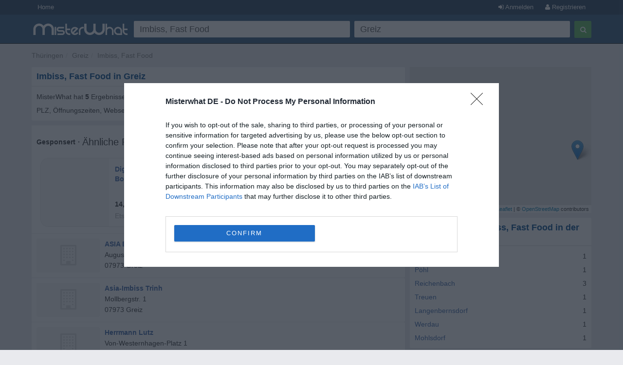

--- FILE ---
content_type: text/html; charset=utf-8
request_url: https://www.misterwhat.de/thueringen/greiz/14470_greiz/imbiss-fast-food
body_size: 5924
content:
<!DOCTYPE html>
<html xmlns="https://www.w3.org/1999/xhtml" xmlns:fb="https://www.facebook.com/2008/fbml" xmlns:og="https://opengraphprotocol.org/schema/">
<head>
    <link href="//s3-eu-west-1.amazonaws.com/cdn.misterwhat.com/apple-touch-icon.png" rel="apple-touch-icon" />
    <link href="//s3-eu-west-1.amazonaws.com/cdn.misterwhat.com/apple-touch-icon-76x76.png" rel="apple-touch-icon" sizes="76x76" />
    <link href="//s3-eu-west-1.amazonaws.com/cdn.misterwhat.com/apple-touch-icon-120x120.png" rel="apple-touch-icon" sizes="120x120" />
    <link href="//s3-eu-west-1.amazonaws.com/cdn.misterwhat.com/apple-touch-icon-152x152.png" rel="apple-touch-icon" sizes="152x152" />
    <link href="//s3-eu-west-1.amazonaws.com/cdn.misterwhat.com/images/favicon.ico" rel="shortcut icon" type="image/x-icon" />    
    
     
            
    <script>!function(){var e=window.location.hostname,t=document.createElement("script"),a=document.getElementsByTagName("script")[0],i="https://cmp.inmobi.com".concat("/choice/","pRRGuSxs54qRF","/",e,"/choice.js?tag_version=V3"),s=0;t.async=!0,t.type="text/javascript",t.src=i,a.parentNode.insertBefore(t,a),!function e(){for(var t,a="__tcfapiLocator",i=[],s=window;s;){try{if(s.frames[a]){t=s;break}}catch(n){}if(s===window.top)break;s=s.parent}t||(!function e(){var t=s.document,i=!!s.frames[a];if(!i){if(t.body){var n=t.createElement("iframe");n.style.cssText="display:none",n.name=a,t.body.appendChild(n)}else setTimeout(e,5)}return!i}(),s.__tcfapi=function e(){var t,a=arguments;if(!a.length)return i;if("setGdprApplies"===a[0])a.length>3&&2===a[2]&&"boolean"==typeof a[3]&&(t=a[3],"function"==typeof a[2]&&a[2]("set",!0));else if("ping"===a[0]){var s={gdprApplies:t,cmpLoaded:!1,cmpStatus:"stub"};"function"==typeof a[2]&&a[2](s)}else"init"===a[0]&&"object"==typeof a[3]&&(a[3]=Object.assign(a[3],{tag_version:"V3"})),i.push(a)},s.addEventListener("message",function e(t){var a="string"==typeof t.data,i={};try{i=a?JSON.parse(t.data):t.data}catch(s){}var n=i.__tcfapiCall;n&&window.__tcfapi(n.command,n.version,function(e,i){var s={__tcfapiReturn:{returnValue:e,success:i,callId:n.callId}};a&&(s=JSON.stringify(s)),t&&t.source&&t.source.postMessage&&t.source.postMessage(s,"*")},n.parameter)},!1))}();var n=function(){var e=arguments;typeof window.__uspapi!==n&&setTimeout(function(){void 0!==window.__uspapi&&window.__uspapi.apply(window.__uspapi,e)},500)},p=function(){s++,window.__uspapi===n&&s<3?console.warn("USP is not accessible"):clearInterval(r)};if(void 0===window.__uspapi){window.__uspapi=n;var r=setInterval(p,6e3)}}();</script>
    <meta name="viewport" content="width=device-width, initial-scale=1, maximum-scale=1, user-scalable=0">
    <meta name="keywords" content="Imbiss, Fast Food, Greiz, Deutsche Unternehmen, Branchenverzeichnis, Firmenprofile, Firma, Telefonnummer, Adresse, Stadtplan, Telefonnummern, Suche, Adressen, Postleitzahl, Großhandel" />
    <meta name="description" content="Imbiss, Fast Food in Greiz - Thüringen,  - Telefonnummer, Stadtplan, Postleitzahl, Firmenadresse, Unternehmen, Geschäfte, Kleinunternehmen, Geschäftsleute, Organisationen - MisterWhat" />
    
    <meta http-equiv="content-language" content="de"/>
    <meta http-equiv="Content-Type" content="text/html; charset=UTF-8" />
    <meta http-equiv="X-UA-Compatible" content="IE=edge"> 
 
   
    <title>Imbiss, Fast Food in Greiz - Thüringen - Telefonnummern, Adressen, Postleitzahlen, hilfreiche Informationen - MisterWhat </title>
    
    
    <!-- Bootstrap -->
    <link href="//www.misterwhat.de/css/bootstrap.css" rel="stylesheet" media="screen">   
    <link href="//netdna.bootstrapcdn.com/font-awesome/3.2.1/css/font-awesome.min.css" rel="stylesheet">
    <!--[if IE 7]>
	<link rel="stylesheet" href="//www.misterwhat.de/css/font-awesome-ie7.min.css">
    <![endif]-->
    <link media="all" type="text/css" href="//www.misterwhat.de/css/css.php?ver=3.3" rel="stylesheet" />
    


    <script type="text/javascript" charset="utf-8">   
  (function(i,s,o,g,r,a,m){i['GoogleAnalyticsObject']=r;i[r]=i[r]||function(){
  (i[r].q=i[r].q||[]).push(arguments)},i[r].l=1*new Date();a=s.createElement(o),
  m=s.getElementsByTagName(o)[0];a.async=1;a.src=g;m.parentNode.insertBefore(a,m)
  })(window,document,'script','//www.google-analytics.com/analytics.js','ga');ga('set', 'anonymizeIp', true);ga('create', 'UA-7273410-3', 'misterwhat.de');ga('send', 'pageview');
    
    (function(G,o,O,g,L,e){G[g]=G[g]||function(){(G[g]['q']=G[g]['q']||[]).push(arguments)},G[g]['t']=1*new Date;L=o.createElement(O),e=o.getElementsByTagName(O)[0];L.async=1;L.src='//www.google.com/adsense/search/async-ads.js';
    e.parentNode.insertBefore(L,e)})(window,document,'script','_googCsa');
  
    </script>

</head>

<body id="cat" class="">

<header id="topHead" class="navbar navbar-inverse navbar-fixed-top blue" role="navigation">
    <section id="topMenu" class="hidden-xs" style="height:30px; background:#26425E;margin-bottom:5px">
    <div class="container" style="color:white"> 
      <a href="/" class="btn btn-blue btn-blue-top left">Home</a><a tag="facebox" href="/user/register?view=modal" rel="nofollow"
                  class="btn btn-blue btn-blue-top right"><i class="icon-user"></i> Registrieren</a>
                <a tag="facebox" href="/user/login?view=modal&amp;ref=%2F%2Fwww.misterwhat.de%2Fthueringen%2Fgreiz%2F14470_greiz%2Fimbiss-fast-food"
                 rel="nofollow" class="btn btn-blue btn-blue-top right"><i class="icon-signin"></i> Anmelden</a>    </div>
    </section>
    <div class="container">
        <div class="navbar-header">
          <button type="button" class="navbar-toggle label-success" data-toggle="collapse" data-target=".navbar-search"><span class="sr-only">Toggle Search</span><i class="icon-search"></i></button>
	  <button type="button" class="navbar-toggle label-success" data-toggle="collapse" data-target=".navbar-user"><span class="sr-only">Toggle navigation</span><i class="icon-reorder"></i></button>
	   <a class="navbar-brand visible-xs" href="//www.misterwhat.de"><img alt="MisterWhat" class="nav-logo" src="//s3-eu-central-1.amazonaws.com/cdn.misterwhat.de/images/mw-200x30.png"></a>  
        </div>
        <div class="navbar-collapse navbar-search collapse navbarMenu" >
	    <div class="hidden-xs">
		<div class="header-left">
		    <a  class="nav-logo" href="//www.misterwhat.de"><img alt="MisterWhat" src="//s3-eu-central-1.amazonaws.com/cdn.misterwhat.de/images/mw-200x30.png"></a>  
		</div>
		<div class="header-right">
		    
	<style>
		.form-wrap .icon-remove-sign { color: #999; display: none; font-size: 21px; position: absolute; right: 15px; top: 7px; cursor: pointer; }
		.form-wrap .inpwrap { position: relative; }
	</style>
	<div class="form-wrap">
	<form class="navbar-form navbar-right" role="form" action="//www.misterwhat.de/search" method="get" id="formsearch">
        <div class="form-left">
            <div class="input-wrap">
                <table class="table-form">
                    <tr>
                        <td>
			 <div class="inpwrap">
                            <input type="text" name="what" placeholder="Was?" class="input-form form-control" id="what" value="Imbiss, Fast Food"><i class="icon-remove-sign"></i>
                         </div>
                        </td>
                        <td>
			 <div class="inpwrap">
                           <input type="text" name="where" placeholder="Wo?" class="input-form form-control " id="where" value="Greiz"><i class="icon-remove-sign"></i>
                         </div>
                        </td>

                    </tr>
                </table>
            </div>
        </div>
        <div class="form-right">
            <button type="submit" class="btn btn-success"><i class="icon-search"></i></button>
        </div>
	</form>
    </div>		</div>
	    </div>
	    <div class="visible-xs">
		
	<div class="form-xs">
	<form role="form" action="//www.misterwhat.de/search" method="get" >
	    <div class="form-group">
		<input type="text" name="what" placeholder="Was?" class="form-control" value="Imbiss, Fast Food">
	    </div>
	    <div class="form-group">
		<input type="text" name="where" placeholder="Wo?" class="form-control" value="Greiz">
	    </div>
	    <div class="form-group">
		<button type="submit" class="btn btn-success"><i class="icon-search"></i></button>
	    </div>
	</form>
	</div>
		    </div>
        </div>
	<div class="navbar-collapse navbar-user collapse navbarMenu">
	    <div class="visible-xs">
		<div class="pad text-center">
		<a  href="/user/login?&ref=%2F%2Fwww.misterwhat.de%2Fthueringen%2Fgreiz%2F14470_greiz%2Fimbiss-fast-food" rel="nofollow">Anmelden</a> &nbsp;
             <a  href="/user/register?" rel="nofollow"><button class="btn btn-success"><b>Registrieren</b></button></a>		</div>
	    </div>
	</div>
    </div>
</header>

<div class="container">
   <div class="navbar-collapse collapse navbar-user-big" >
	   <div class="row">
	       <ul class="breadcrumb  navbar-left" itemscope itemtype="https://schema.org/WebPage">
		   <li><span itemprop="breadcrumb"><a data-skpa="1" href="//www.misterwhat.de/thueringen" title="Thüringen">Thüringen</a></span></li><li><span itemprop="breadcrumb"><a data-skpa="1" href="/thueringen/greiz/14470_greiz" title="Greiz">Greiz</a></span></li><li><span itemprop="breadcrumb"><a data-skpa="1" href="/thueringen/greiz/14470_greiz/imbiss-fast-food" title="Imbiss, Fast Food">Imbiss, Fast Food</a></span></li>
	       </ul>
	       
	   </div>
   </div>
</div><section class="container">	
	<div class="col-md-8 col-main" role="main">
	    <div class="box"  ><div class="roundTop box_blue"><h1>Imbiss, Fast Food in Greiz</h1></div><div class="roundBottom box_gray">MisterWhat hat <b>5</b> Ergebnisse für <b>Imbiss, Fast Food</b> in <b>Greiz</b> gefunden. Finde Telefonnummern, Adressen, Stadplan, PLZ, Öffnungszeiten, Webseiten und andere nützliche Firmen-Infos.<div class="linecl"></div></div></div><div class="listwrapper"><div class="afscont" ><div class="box nopadding"  ><div class="roundAll box_gray"><div id="afs1cont" class="box-company"><span class="compListBox"><div id="afs1"></div></span></div><div class="linecl"></div></div></div></div><div class="box nopadding"  ><div class="roundAll box_gray"><div class="box-company" itemscope itemtype="https://schema.org/LocalBusiness"><div class="hidden-xxs"><a href="/company/1987103-asia-bistro-fam-le-greiz"><i class="icon-building icon-3x bphoto"></i></a></div><span class="compListBox">
				<a class="compName" href="/company/1987103-asia-bistro-fam-le-greiz" title="ASIA BISTRO Fam. LE, Greiz"  itemprop="name">ASIA BISTRO Fam. LE</a><br/>
				<span itemscope itemtype="https://schema.org/PostalAddress"  itemprop="address"><meta content="DE" itemprop="addressCountry"><span itemprop="streetAddress">August-Bebel-Str. 46</span><br/> <span itemprop="postalCode">07973</span> <span itemprop="addressLocality">Greiz</span> </span>
				<div class="linecl"></div>
			 </span></div>
<div class="linecl"></div></div></div><div class="box nopadding"  ><div class="roundAll box_gray"><div class="box-company" itemscope itemtype="https://schema.org/LocalBusiness"><div class="hidden-xxs"><a href="/company/1987101-asia-imbiss-trinh-greiz"><i class="icon-building icon-3x bphoto"></i></a></div><span class="compListBox">
				<a class="compName" href="/company/1987101-asia-imbiss-trinh-greiz" title="Asia-Imbiss Trinh, Greiz"  itemprop="name">Asia-Imbiss Trinh</a><br/>
				<span itemscope itemtype="https://schema.org/PostalAddress"  itemprop="address"><meta content="DE" itemprop="addressCountry"><span itemprop="streetAddress">Mollbergstr. 1</span><br/> <span itemprop="postalCode">07973</span> <span itemprop="addressLocality">Greiz</span> </span>
				<div class="linecl"></div>
			 </span></div>
<div class="linecl"></div></div></div><div class="box nopadding"  ><div class="roundAll box_gray"><div class="box-company" itemscope itemtype="https://schema.org/LocalBusiness"><div class="hidden-xxs"><a href="/company/1987100-herrmann-lutz-greiz"><i class="icon-building icon-3x bphoto"></i></a></div><span class="compListBox">
				<a class="compName" href="/company/1987100-herrmann-lutz-greiz" title="Herrmann Lutz, Greiz"  itemprop="name">Herrmann Lutz</a><br/>
				<span itemscope itemtype="https://schema.org/PostalAddress"  itemprop="address"><meta content="DE" itemprop="addressCountry"><span itemprop="streetAddress">Von-Westernhagen-Platz 1</span><br/> <span itemprop="postalCode">07973</span> <span itemprop="addressLocality">Greiz</span> </span>
				<div class="linecl"></div>
			 </span></div>
<div class="linecl"></div></div></div><div class="box nopadding"  ><div class="roundAll box_gray"><div class="box-company" itemscope itemtype="https://schema.org/LocalBusiness"><div class="hidden-xxs"><a href="/company/1987102-letsch-rene-greiz"><i class="icon-building icon-3x bphoto"></i></a></div><span class="compListBox">
				<a class="compName" href="/company/1987102-letsch-rene-greiz" title="Letsch Rene, Greiz"  itemprop="name">Letsch Rene</a><br/>
				<span itemscope itemtype="https://schema.org/PostalAddress"  itemprop="address"><meta content="DE" itemprop="addressCountry"><span itemprop="streetAddress">Heinrich-Fritz-Str.</span><br/> <span itemprop="postalCode">07973</span> <span itemprop="addressLocality">Greiz</span> </span>
				<div class="linecl"></div>
			 </span></div>
<div class="linecl"></div></div></div><div class="box nopadding"  ><div class="roundAll box_gray"><div class="box-company" itemscope itemtype="https://schema.org/LocalBusiness"><div class="hidden-xxs"><a href="/company/1987110-pizza-blitz-western-saloon-inh-ina-lippold-greiz"><i class="icon-building icon-3x bphoto"></i></a></div><span class="compListBox">
				<a class="compName" href="/company/1987110-pizza-blitz-western-saloon-inh-ina-lippold-greiz" title="Pizza-Blitz Western-Saloon, Inh. Ina Lippold, Greiz"  itemprop="name">Pizza-Blitz Western-Saloon, Inh. Ina Lippold</a><br/>
				<span itemscope itemtype="https://schema.org/PostalAddress"  itemprop="address"><meta content="DE" itemprop="addressCountry"><span itemprop="streetAddress">Untere Waltersdorfer Str. 1</span><br/> <span itemprop="postalCode">07973</span> <span itemprop="addressLocality">Greiz</span> </span>
				<div class="linecl"></div>
			 </span></div>
<div class="linecl"></div></div></div><div class="afscont" ><div class="box nopadding"  ><div class="roundAll box_gray"><div id="afs2cont" class="box-company"><span class="compListBox"><div id="afs2"></div></span></div><div class="linecl"></div></div></div></div></div><div class="space"></div><div class="box"  ><div class="roundAll box_gray"><a href="/thueringen/greiz/14470_greiz/imbiss-fast-food/map"  rel="nofollow"><i class="icon-map-marker" style="font-size:20px"></i> Ergebnisse auf der Karte anzeigen</a><div class="linecl"></div></div></div><div class="box nopadding"  ><div class="roundTop box_blue"><h2>Weitere Anbieter</h2></div><div class="roundBottom box_no"><div class="listwrapper"><div class="box nopadding"  ><div class="roundAll box_gray"><div class="box-company" itemscope itemtype="https://schema.org/LocalBusiness"><div class="hidden-xxs"><a href="/company/888556-billardcafe-und-spielothek-hans-im-glueck-greiz"><i class="icon-building icon-3x bphoto"></i></a></div><span class="compListBox">
				<a class="compName" href="/company/888556-billardcafe-und-spielothek-hans-im-glueck-greiz" title="Billardcafe und Spielothek Hans im Glück, Greiz"  itemprop="name">Billardcafe und Spielothek Hans im Glück</a><br/>
				<span itemscope itemtype="https://schema.org/PostalAddress"  itemprop="address"><meta content="DE" itemprop="addressCountry"><span itemprop="streetAddress">Zeulenrodaer Str. 6</span><br/> <span itemprop="postalCode">07973</span> <span itemprop="addressLocality">Greiz</span> </span>
				<div class="linecl"></div>
			 </span></div>
<div class="linecl"></div></div></div><div class="box nopadding"  ><div class="roundAll box_gray"><div class="box-company" itemscope itemtype="https://schema.org/LocalBusiness"><div class="hidden-xxs"><a href="/company/888595-bio-pension-pro-leben-gbr-greiz"><i class="icon-building icon-3x bphoto"></i></a></div><span class="compListBox">
				<a class="compName" href="/company/888595-bio-pension-pro-leben-gbr-greiz" title="Bio Pension " Pro Leben " GbR, Greiz"  itemprop="name">Bio Pension " Pro Leben " GbR</a><br/>
				<span itemscope itemtype="https://schema.org/PostalAddress"  itemprop="address"><meta content="DE" itemprop="addressCountry"><span itemprop="streetAddress">Gartenweg 6</span><br/> <span itemprop="postalCode">07973</span> <span itemprop="addressLocality">Greiz</span> </span>
				<div class="linecl"></div>
			 </span></div>
<div class="linecl"></div></div></div><div class="box nopadding"  ><div class="roundAll box_gray"><div class="box-company" itemscope itemtype="https://schema.org/LocalBusiness"><div class="hidden-xxs"><a href="/company/888622-bowlingtreff-strike-greiz"><i class="icon-building icon-3x bphoto"></i></a></div><span class="compListBox">
				<a class="compName" href="/company/888622-bowlingtreff-strike-greiz" title="Bowlingtreff Strike, Greiz"  itemprop="name">Bowlingtreff Strike</a><br/>
				<span itemscope itemtype="https://schema.org/PostalAddress"  itemprop="address"><meta content="DE" itemprop="addressCountry"><span itemprop="streetAddress">Werdauer Str. 5</span><br/> <span itemprop="postalCode">07973</span> <span itemprop="addressLocality">Greiz</span> </span>
				<div class="linecl"></div>
			 </span></div>
<div class="linecl"></div></div></div><div class="box nopadding"  ><div class="roundAll box_gray"><div class="box-company" itemscope itemtype="https://schema.org/LocalBusiness"><div class="hidden-xxs"><a href="/company/888666-gasthaus-u-pension-petzold-greiz"><i class="icon-building icon-3x bphoto"></i></a></div><span class="compListBox">
				<a class="compName" href="/company/888666-gasthaus-u-pension-petzold-greiz" title="Gasthaus u. Pension Petzold, Greiz"  itemprop="name">Gasthaus u. Pension Petzold</a><br/>
				<span itemscope itemtype="https://schema.org/PostalAddress"  itemprop="address"><meta content="DE" itemprop="addressCountry"><span itemprop="streetAddress">Ökonomenweg 1</span><br/> <span itemprop="postalCode">07973</span> <span itemprop="addressLocality">Greiz</span> </span>
				<div class="linecl"></div>
			 </span></div>
<div class="linecl"></div></div></div><div class="box nopadding"  ><div class="roundAll box_gray"><div class="box-company" itemscope itemtype="https://schema.org/LocalBusiness"><div class="hidden-xxs"><a href="/company/888565-gaststaette-krug-zum-gruenen-kranz-greiz"><i class="icon-building icon-3x bphoto"></i></a></div><span class="compListBox">
				<a class="compName" href="/company/888565-gaststaette-krug-zum-gruenen-kranz-greiz" title="Gaststätte Krug zum grünen Kranz, Greiz"  itemprop="name">Gaststätte Krug zum grünen Kranz</a><br/>
				<span itemscope itemtype="https://schema.org/PostalAddress"  itemprop="address"><meta content="DE" itemprop="addressCountry"><span itemprop="streetAddress">Parkgasse 17</span><br/> <span itemprop="postalCode">07973</span> <span itemprop="addressLocality">Greiz</span> </span>
				<div class="linecl"></div>
			 </span></div>
<div class="linecl"></div></div></div></div><div class="afscont" ><div class="box nopadding"  ><div class="roundAll box_gray"><div id="afs2cont" class="box-company"><span class="compListBox"><div id="afs2"></div></span></div><div class="linecl"></div></div></div></div><div class="linecl"></div></div></div>	</div>
	<div class="col-md-4 col-right" role="complementary">
	    <link rel="stylesheet" href="//cdnjs.cloudflare.com/ajax/libs/leaflet/1.2.0/leaflet.css" />
        <script src="//cdnjs.cloudflare.com/ajax/libs/leaflet/1.2.0/leaflet.js"></script>

        <div id="map" style="height:300px;margin-bottom:10px"></div><div class="box"  ><div class="roundTop box_blue">Ergebnisse für Imbiss, Fast Food in der Nähe</div><div class="roundBottom box_gray"><div class="row"><div class="col-xs-12"><a data-skpa="1" href="/sachsen/vogtlandkreis/11111_hartmannsgruen/imbiss-fast-food" title="Imbiss, Fast Food in Hartmannsgrün">Hartmannsgrün</a> <span class="right">1</span></div><div class="col-xs-12"><a data-skpa="1" href="/sachsen/vogtlandkreis/11146_poehl/imbiss-fast-food" title="Imbiss, Fast Food in Pöhl">Pöhl</a> <span class="right">1</span></div><div class="col-xs-12"><a data-skpa="1" href="/sachsen/vogtlandkreis/11149_reichenbach/imbiss-fast-food" title="Imbiss, Fast Food in Reichenbach">Reichenbach</a> <span class="right">3</span></div><div class="col-xs-12"><a data-skpa="1" href="/sachsen/vogtlandkreis/11168_treuen/imbiss-fast-food" title="Imbiss, Fast Food in Treuen">Treuen</a> <span class="right">1</span></div><div class="col-xs-12"><a data-skpa="1" href="/sachsen/zwickau/11192_langenbernsdorf/imbiss-fast-food" title="Imbiss, Fast Food in Langenbernsdorf">Langenbernsdorf</a> <span class="right">1</span></div><div class="col-xs-12"><a data-skpa="1" href="/sachsen/zwickau/11208_werdau/imbiss-fast-food" title="Imbiss, Fast Food in Werdau">Werdau</a> <span class="right">1</span></div><div class="col-xs-12"><a data-skpa="1" href="/thueringen/greiz/14491_mohlsdorf/imbiss-fast-food" title="Imbiss, Fast Food in Mohlsdorf">Mohlsdorf</a> <span class="right">1</span></div></div><div class="linecl"></div></div></div><div class="box"  ><div class="roundTop box_blue">Das könnte Dich auch interessieren</div><div class="roundBottom box_gray"><a data-skpa="1" href="/thueringen/greiz/14470_greiz/restaurant">Restaurant Greiz</a><br><a data-skpa="1" href="/thueringen/greiz/14470_greiz/cafe">Cafe Greiz</a><br><div class="linecl"></div></div></div><a href="//www.misterwhat.de/user/register?ref=%2Fcompany%2Fsearch" onclick="tol(this, 'Register now banner','/user/register'); return false;" rel="nofollow" style=" border-radius: 2px;display: block;overflow: hidden;"><img src="//s3-eu-central-1.amazonaws.com/cdn.misterwhat.de/images/register-now.png" style="border:0;width:100%" /></a><div class="space"></div>	</div>
    
        
</section> 

<footer>
    <div class="container">
	<p class="text-muted"><div>
	<b>MisterWhat</b> Copyright &copy; 2011-2026 <br/>
	<a href="//www.misterwhat.de/content/about-us">Über uns</a> -
	<a href="//www.misterwhat.de/content/impressum">Impressum</a> -
	<a href="//www.misterwhat.de/content/terms">Allgemeine Geschäftsbedingungen</a> - 
       	<a href="//www.misterwhat.de/content/privacy">Datenschutzrichtlinien</a> -
	<a href="//www.misterwhat.de/content/faq">Häufige Fragen (FAQ)</a></div></p>
    </div>
</footer>

<script type="text/javascript" src="//www.google.com/jsapi"></script><script type="text/javascript" charset="utf-8"></script><script type="text/javascript" src="//www.misterwhat.de/js/js.php?ver=3.0"></script>
<!-- script src="/js/jquery.glide.min.js"></script -->
<script type="text/javascript">function checkCsa(id,loaded) {if ( loaded ) {$('#' + id + 'cont').css('padding','5px').show();}
}var pageOptions = {'pubId': 'pub-2783404698413455','query': 'Imbiss, Fast Food','styleId': '6319228291','channel': '7322794350','hl': 'de','adPage': 1,'instantPreviews': false,'linkTarget': '_blank','adLoadedCallback': checkCsa,'siteLinks' : false,'plusOnes': false};var afscont = {'container': 'afs1','maxTop': 3,'width': 'auto','detailedAttribution': false,};var afscont2 = {'container': 'afs2','width': 'auto','number' : 2,};var afscont3 = {'container': 'afs3','width': 'auto','number' : 0,};_googCsa('ads', pageOptions, afscont, afscont2, afscont3);function clickMap(){window.open("/thueringen/greiz/14470_greiz/imbiss-fast-food/map","_blank")};var map = L.map("map",{zoomControl:false, dragging:false, scrollWheelZoom:false}).setView([50.6532522,12.2100066], 12);var markers = new Array();markers.push(L.marker([50.6532522,12.2100066]).addTo(map));markers.push(L.marker([50.6566600,12.2028600]).addTo(map));markers.push(L.marker([50.6574724,12.1990325]).addTo(map));markers.push(L.marker([50.6514225,12.1952930]).addTo(map));markers.push(L.marker([50.6484765,12.2491699]).addTo(map));var group = new L.featureGroup(markers);map.fitBounds(group.getBounds());L.tileLayer("//{s}.tile.openstreetmap.org/{z}/{x}/{y}.png", {attribution: "&copy; <a href=\"http://osm.org/copyright\">OpenStreetMap</a> contributors"}).addTo(map);map.on("click", clickMap);$(".leaflet-container").css("cursor","pointer");$(".leaflet-marker-icon").click(clickMap);
$(".inpwrap").mouseenter(function() { $(this).find("i").show(); }) .mouseleave(function() { $(this).find("i" ).hide(); });
$(".inpwrap .icon-remove-sign").live("click",function(){$(this).parent().find("input").val("").focus()});
</script>
</body>
</html>


--- FILE ---
content_type: text/html; charset=UTF-8
request_url: https://syndicatedsearch.goog/afs/ads?sjk=vVMZnv2jTTexInEQJm%2F8Tg%3D%3D&psid=6319228291&adpage=1&channel=7322794350&iab_gdprApplies=false&client=pub-2783404698413455&q=Imbiss%2C%20Fast%20Food&r=m&hl=de&cpp=3&type=0&oe=UTF-8&ie=UTF-8&fexp=21404%2C17300003%2C17301437%2C17301438%2C17301442%2C17301266%2C72717107&format=p3%7Cn2%7Cn2&ad=n4p3&nocache=9161769145178620&num=0&output=uds_ads_only&v=3&bsl=10&pac=0&u_his=2&u_tz=0&dt=1769145178626&u_w=1280&u_h=720&biw=1280&bih=720&psw=1280&psh=1469&frm=0&uio=---&cont=afs1%7Cafs2%7Cafs3&drt=0&jsid=csa&jsv=858536381&rurl=https%3A%2F%2Fwww.misterwhat.de%2Fthueringen%2Fgreiz%2F14470_greiz%2Fimbiss-fast-food
body_size: 15857
content:
<!doctype html><html lang="de-US"> <head> <style id="ssr-boilerplate">body{-webkit-text-size-adjust:100%; font-family:arial,sans-serif; margin:0;}.div{-webkit-box-flex:0 0; -webkit-flex-shrink:0; flex-shrink:0;max-width:100%;}.span:last-child, .div:last-child{-webkit-box-flex:1 0; -webkit-flex-shrink:1; flex-shrink:1;}.a{text-decoration:none; text-transform:none; color:inherit; display:inline-block;}.span{-webkit-box-flex:0 0; -webkit-flex-shrink:0; flex-shrink:0;display:inline-block; overflow:hidden; text-transform:none;}.img{border:none; max-width:100%; max-height:100%;}.i_{display:-ms-flexbox; display:-webkit-box; display:-webkit-flex; display:flex;-ms-flex-align:start; -webkit-box-align:start; -webkit-align-items:flex-start; align-items:flex-start;box-sizing:border-box; overflow:hidden;}.v_{-webkit-box-flex:1 0; -webkit-flex-shrink:1; flex-shrink:1;}.j_>span:last-child, .j_>div:last-child, .w_, .w_:last-child{-webkit-box-flex:0 0; -webkit-flex-shrink:0; flex-shrink:0;}.l_{-ms-overflow-style:none; scrollbar-width:none;}.l_::-webkit-scrollbar{display:none;}.s_{position:relative; display:inline-block;}.u_{position:absolute; top:0; left:0; height:100%; background-repeat:no-repeat; background-size:auto 100%;}.t_{display:block;}.r_{display:-ms-flexbox; display:-webkit-box; display:-webkit-flex; display:flex;-ms-flex-align:center; -webkit-box-align:center; -webkit-align-items:center; align-items:center;-ms-flex-pack:center; -webkit-box-pack:center; -webkit-justify-content:center; justify-content:center;}.q_{box-sizing:border-box; max-width:100%; max-height:100%; overflow:hidden;display:-ms-flexbox; display:-webkit-box; display:-webkit-flex; display:flex;-ms-flex-align:center; -webkit-box-align:center; -webkit-align-items:center; align-items:center;-ms-flex-pack:center; -webkit-box-pack:center; -webkit-justify-content:center; justify-content:center;}.n_{text-overflow:ellipsis; white-space:nowrap;}.p_{-ms-flex-negative:1; max-width: 100%;}.m_{overflow:hidden;}.o_{white-space:nowrap;}.x_{cursor:pointer;}.y_{display:none; position:absolute; z-index:1;}.k_>div:not(.y_) {display:-webkit-inline-box; display:-moz-inline-box; display:-ms-inline-flexbox; display:-webkit-inline-flex; display:inline-flex; vertical-align:middle;}.k_.topAlign>div{vertical-align:top;}.k_.centerAlign>div{vertical-align:middle;}.k_.bottomAlign>div{vertical-align:bottom;}.k_>span, .k_>a, .k_>img, .k_{display:inline; vertical-align:middle;}.si101:nth-of-type(5n+1) > .si141{border-left: #1f8a70 7px solid;}.rssAttrContainer ~ .si101:nth-of-type(5n+2) > .si141{border-left: #1f8a70 7px solid;}.si101:nth-of-type(5n+3) > .si141{border-left: #bedb39 7px solid;}.rssAttrContainer ~ .si101:nth-of-type(5n+4) > .si141{border-left: #bedb39 7px solid;}.si101:nth-of-type(5n+5) > .si141{border-left: #ffe11a 7px solid;}.rssAttrContainer ~ .si101:nth-of-type(5n+6) > .si141{border-left: #ffe11a 7px solid;}.si101:nth-of-type(5n+2) > .si141{border-left: #fd7400 7px solid;}.rssAttrContainer ~ .si101:nth-of-type(5n+3) > .si141{border-left: #fd7400 7px solid;}.si101:nth-of-type(5n+4) > .si141{border-left: #004358 7px solid;}.rssAttrContainer ~ .si101:nth-of-type(5n+5) > .si141{border-left: #004358 7px solid;}.z_{cursor:pointer;}.si130{display:inline; text-transform:inherit;}.flexAlignStart{-ms-flex-align:start; -webkit-box-align:start; -webkit-align-items:flex-start; align-items:flex-start;}.flexAlignBottom{-ms-flex-align:end; -webkit-box-align:end; -webkit-align-items:flex-end; align-items:flex-end;}.flexAlignCenter{-ms-flex-align:center; -webkit-box-align:center; -webkit-align-items:center; align-items:center;}.flexAlignStretch{-ms-flex-align:stretch; -webkit-box-align:stretch; -webkit-align-items:stretch; align-items:stretch;}.flexJustifyStart{-ms-flex-pack:start; -webkit-box-pack:start; -webkit-justify-content:flex-start; justify-content:flex-start;}.flexJustifyCenter{-ms-flex-pack:center; -webkit-box-pack:center; -webkit-justify-content:center; justify-content:center;}.flexJustifyEnd{-ms-flex-pack:end; -webkit-box-pack:end; -webkit-justify-content:flex-end; justify-content:flex-end;}</style>   <meta content="NOINDEX, NOFOLLOW" name="ROBOTS"> <meta content="telephone=no" name="format-detection"> <meta content="origin" name="referrer"> <title>Google Anzeigen</title>   </head> <body>  <div id="adBlock">    </div> <div id="ssrab" style="display:none;"><style id="ssrs-master-a">.si101{font-weight:400;background-color:#ffffff;border-radius:16px;border:1px solid #E5E5E5;font-family:Arial,arial,sans-serif;font-size:14px;line-height:20px;min-height:140px;margin-left:8px;margin-top:8px;color:#333333;width:290px;}.si108{background-color:#F7F7F7;}.si35{padding-bottom:12px;padding-left:12px;padding-right:12px;padding-top:12px;width:100%; -ms-flex-negative:1;-webkit-box-flex:1 0; -webkit-flex-shrink:1; flex-shrink:1;}.si37{height:100%;}.si41{line-height:20px;padding-top:4px;}.si46{width:100%; -ms-flex-negative:1;-webkit-box-flex:1 0; -webkit-flex-shrink:1; flex-shrink:1;}.si25{font-weight:700;border-radius:3px;border:1px solid #aaaaaa;font-size:14px;line-height:20px;margin-left:8px;color:#aaaaaa;}.si53{font-weight:400;font-size:14px;color:#70757A;}.si60{font-family:Arial,arial,sans-serif;font-size:14px;color:#aaaaaa;}.si61{font-weight:700;font-family:Arial,arial,sans-serif;font-size:14px;color:#333333;}.si65{font-weight:700;font-family:Arial,arial,sans-serif;font-size:14px;min-width:104px;padding-bottom:8px;color:#3b65a6;width:100%; -ms-flex-negative:1;-webkit-box-flex:1 0; -webkit-flex-shrink:1; flex-shrink:1;}.si66{height:140px;min-height:70px;min-width:70px;width:140px;}.si149{margin-left:-3px;padding-left:0px;width:21px;}.si24{color:#aaaaaa;}.eri{height:20px;width:37px;}.si131{}.si135{background-color:#ffffff;padding-bottom:8px;padding-right:52px;width:100%; -ms-flex-negative:1;-webkit-box-flex:1 0; -webkit-flex-shrink:1; flex-shrink:1;}.si147{}.blockLevelAttributionContainer{font-weight:700;background-color:#ffffff;font-family:Arial,arial,sans-serif;font-size:14px;padding-bottom:12px;padding-left:0px;padding-right:16px;padding-top:16px;color:#333333;width:100%; -ms-flex-negative:1;-webkit-box-flex:1 0; -webkit-flex-shrink:1; flex-shrink:1;}.adBlockContainer{width:100%; -ms-flex-negative:1;-webkit-box-flex:1 0; -webkit-flex-shrink:1; flex-shrink:1;}.lsb{background-color:rgba(255,255,255,1);border-radius:100px;border:1px solid #DFE1E5;height:44px;opacity:1;padding-bottom:10px;padding-left:10px;padding-right:10px;padding-top:10px;left:8px;position:absolute;-webkit-box-shadow:0px 7px 14px rgba(60,64,67,0.24); -moz-box-shadow:0px 7px 14px rgba(60,64,67,0.24); -ms-box-shadow:0px 7px 14px rgba(60,64,67,0.24); box-shadow:0px 7px 14px rgba(60,64,67,0.24);width:44px;}.lsb:hover{opacity:0.8999999761581421;}.rsb{background-color:rgba(255,255,255,1);border-radius:100px;border:1px solid #DFE1E5;height:44px;opacity:1;padding-bottom:10px;padding-left:10px;padding-right:10px;padding-top:10px;right:8px;position:absolute;-webkit-box-shadow:0px 7px 14px rgba(60,64,67,0.24); -moz-box-shadow:0px 7px 14px rgba(60,64,67,0.24); -ms-box-shadow:0px 7px 14px rgba(60,64,67,0.24); box-shadow:0px 7px 14px rgba(60,64,67,0.24);width:44px;}.rsb:hover{opacity:0.8999999761581421;}.adContainer{height:26px;width:100%; -ms-flex-negative:1;-webkit-box-flex:1 0; -webkit-flex-shrink:1; flex-shrink:1;}.adBadge{line-height:16px;}.adBadgeSeparator{padding-left:5px;padding-right:5px;}.headline{font-weight:400;font-family:"Arial Medium",arial,sans-serif;font-size:20px;line-height:26px;}.y_{font-weight:400;background-color:#ffffff;border:1px solid #dddddd;font-family:sans-serif,arial,sans-serif;font-size:12px;line-height:12px;padding-bottom:5px;padding-left:5px;padding-right:5px;padding-top:5px;color:#666666;}.wtaIconContainer{font-weight:400;height:26px;padding-left:12px;width:30px;}</style><div id="ssrad-master-a" data-csa-needs-processing="1" data-num-ads="8" class="parent_container"><div class="i_ div plasTemplateContainer" style="-ms-flex-direction:column; -webkit-box-orient:vertical; -webkit-flex-direction:column; flex-direction:column;"><div class="i_ div blockLevelAttributionContainer" style="-ms-flex-direction:row; -webkit-box-orient:horizontal; -webkit-flex-direction:row; flex-direction:row;-ms-flex-pack:start; -webkit-box-pack:start; -webkit-justify-content:flex-start; justify-content:flex-start;-ms-flex-align:stretch; -webkit-box-align:stretch; -webkit-align-items:stretch; align-items:stretch;"><div class="i_ div adContainer" style="-ms-flex-direction:row; -webkit-box-orient:horizontal; -webkit-flex-direction:row; flex-direction:row;-ms-flex-pack:start; -webkit-box-pack:start; -webkit-justify-content:flex-start; justify-content:flex-start;-ms-flex-align:center; -webkit-box-align:center; -webkit-align-items:center; align-items:center;"><span class="p_ adBadge span">Gesponsert</span><span class="p_ adBadgeSeparator span">·</span><span data-lines="1" data-truncate="0" class="m_ n_ headline span">Ähnliche Produkte kaufen</span></div><div class="i_ div wtaIconContainer w_" style="-ms-flex-direction:row; -webkit-box-orient:horizontal; -webkit-flex-direction:row; flex-direction:row;-ms-flex-pack:start; -webkit-box-pack:start; -webkit-justify-content:flex-start; justify-content:flex-start;-ms-flex-align:center; -webkit-box-align:center; -webkit-align-items:center; align-items:center;"><a href="https://adssettings.google.com/whythisad?source=afs_3p&amp;reasons=[base64]&amp;hl=de&amp;opi=122715837" data-notrack="true" data-set-target="1" target="_top" class="a q_ si147 w_"><img src="https://afs.googleusercontent.com/svg/more_vert.svg?c=%23333333" alt="" class="img" data-pingback-type="wtac"></a></div></div><div class="i_ div adBlockContainer" style="-ms-flex-direction:row; -webkit-box-orient:horizontal; -webkit-flex-direction:row; flex-direction:row;-ms-flex-pack:start; -webkit-box-pack:start; -webkit-justify-content:flex-start; justify-content:flex-start;-ms-flex-align:center; -webkit-box-align:center; -webkit-align-items:center; align-items:center;"><div class="i_ div si135 j_ l_" style="-ms-flex-direction:row; -webkit-box-orient:horizontal; -webkit-flex-direction:row; flex-direction:row;-ms-flex-pack:start; -webkit-box-pack:start; -webkit-justify-content:flex-start; justify-content:flex-start;-ms-flex-align:stretch; -webkit-box-align:stretch; -webkit-align-items:stretch; align-items:stretch;overflow-x:auto; -webkit-overflow-scrolling: touch; scroll-behavior: smooth;" data-ad-container="1"><div id="e1" class="i_ div clicktrackedAd_js si101" style="-ms-flex-direction:row; -webkit-box-orient:horizontal; -webkit-flex-direction:row; flex-direction:row;-ms-flex-pack:start; -webkit-box-pack:start; -webkit-justify-content:flex-start; justify-content:flex-start;-ms-flex-align:stretch; -webkit-box-align:stretch; -webkit-align-items:stretch; align-items:stretch;position:relative;"><div class="i_ div si108" style="-ms-flex-direction:row; -webkit-box-orient:horizontal; -webkit-flex-direction:row; flex-direction:row;-ms-flex-pack:center; -webkit-box-pack:center; -webkit-justify-content:center; justify-content:center;-ms-flex-align:center; -webkit-box-align:center; -webkit-align-items:center; align-items:center;"><div class="i_ div si33" style="-ms-flex-direction:column; -webkit-box-orient:vertical; -webkit-flex-direction:column; flex-direction:column;"><a href="https://syndicatedsearch.goog/aclk?sa=L&amp;ai=DChsSEwin9cyv86CSAxXergMAHfSQPRUYACICCAEQDRoCb2E&amp;co=1&amp;ase=2&amp;gclid=EAIaIQobChMIp_XMr_OgkgMV3q4DAB30kD0VEAQYASABEgJZkfD_BwE&amp;cid=[base64]&amp;cce=2&amp;category=acrcp_v1_33&amp;sig=AOD64_02-JRmwH75nVZL8mdCmDI6z7fqDA&amp;ctype=5&amp;q&amp;nis=4&amp;adurl=https://www.etsy.com/listing/4305718234/digital-menu-board-doner-kebab-o?gpla%3D1%26gao%3D1%26%26utm_source%3Dgoogle%26utm_medium%3Dcpc%26utm_campaign%3Dshopping_us_-paper_and_party_supplies%26utm_custom1%3D_k_%7Bgclid%7D_k_%26utm_content%3Dgo_22555721191_179700250219_751770838794_pla-314261241107_c__4305718234_12768591%26utm_custom2%3D22555721191%26gad_source%3D5%26gad_campaignid%3D22555721191" data-nb="9" attributionsrc="" data-set-target="1" target="_top" class="a q_ si66"><img src="https://encrypted-tbn3.gstatic.com/shopping?q=tbn:ANd9GcSUlXEr6laG_sp6aX6yDl3ovag2SHEon4_22l68vVuQcwEZtrV5ki8KexHm6is9RYSqSiXOoeUq86VeV0CxAsresQLP_hx-J5TQTp-l0nAQ&amp;usqp=CAs" alt="" class="img" aria-label="Bild von Digital Menu Board Döner Kebab | Shawarma &amp; Gyro TV Screen | Turkish Restaurant Price List | Fast Food Display | Editable Canva 4K"></a></div></div><div class="i_ div si35" style="-ms-flex-direction:column; -webkit-box-orient:vertical; -webkit-flex-direction:column; flex-direction:column;-ms-flex-pack:start; -webkit-box-pack:start; -webkit-justify-content:flex-start; justify-content:flex-start;-ms-flex-align:stretch; -webkit-box-align:stretch; -webkit-align-items:stretch; align-items:stretch;"><div class="i_ div si47" style="-ms-flex-direction:row; -webkit-box-orient:horizontal; -webkit-flex-direction:row; flex-direction:row;"><a class="p_ si65 a" href="https://syndicatedsearch.goog/aclk?sa=L&amp;ai=DChsSEwin9cyv86CSAxXergMAHfSQPRUYACICCAEQDRoCb2E&amp;co=1&amp;ase=2&amp;gclid=EAIaIQobChMIp_XMr_OgkgMV3q4DAB30kD0VEAQYASABEgJZkfD_BwE&amp;cid=[base64]&amp;cce=2&amp;category=acrcp_v1_33&amp;sig=AOD64_02-JRmwH75nVZL8mdCmDI6z7fqDA&amp;ctype=5&amp;q&amp;nis=4&amp;adurl=https://www.etsy.com/listing/4305718234/digital-menu-board-doner-kebab-o?gpla%3D1%26gao%3D1%26%26utm_source%3Dgoogle%26utm_medium%3Dcpc%26utm_campaign%3Dshopping_us_-paper_and_party_supplies%26utm_custom1%3D_k_%7Bgclid%7D_k_%26utm_content%3Dgo_22555721191_179700250219_751770838794_pla-314261241107_c__4305718234_12768591%26utm_custom2%3D22555721191%26gad_source%3D5%26gad_campaignid%3D22555721191" data-nb="0" attributionsrc="" data-set-target="1" target="_top"><span data-lines="2" data-truncate="0" class="span" style="display: -webkit-box; -webkit-box-orient: vertical; overflow: hidden; -webkit-line-clamp: 2; ">Digital Menu Board Döner Kebab | Shawarma &amp; Gyro TV Screen | Turkish 
Restaurant Price List | Fast Food Display | Editable Canva 4K</span></a></div><div class="i_ div si37" style="-ms-flex-direction:column; -webkit-box-orient:vertical; -webkit-flex-direction:column; flex-direction:column;-ms-flex-pack:end; -webkit-box-pack:end; -webkit-justify-content:flex-end; justify-content:flex-end;-ms-flex-align:stretch; -webkit-box-align:stretch; -webkit-align-items:stretch; align-items:stretch;"><div class="i_ div si61" style="-ms-flex-direction:column; -webkit-box-orient:vertical; -webkit-flex-direction:column; flex-direction:column;"><div class="i_ div si136" style="-ms-flex-direction:row; -webkit-box-orient:horizontal; -webkit-flex-direction:row; flex-direction:row;"><span class="p_  span">14,00 $</span></div></div><div class="i_ div si41" style="-ms-flex-direction:row; -webkit-box-orient:horizontal; -webkit-flex-direction:row; flex-direction:row;"><div class="i_ div si46" style="-ms-flex-direction:row; -webkit-box-orient:horizontal; -webkit-flex-direction:row; flex-direction:row;"><a class="m_ n_ si60 a" data-lines="1" data-truncate="0" href="https://syndicatedsearch.goog/aclk?sa=L&amp;ai=DChsSEwin9cyv86CSAxXergMAHfSQPRUYACICCAEQDRoCb2E&amp;co=1&amp;ase=2&amp;gclid=EAIaIQobChMIp_XMr_OgkgMV3q4DAB30kD0VEAQYASABEgJZkfD_BwE&amp;cid=[base64]&amp;cce=2&amp;category=acrcp_v1_33&amp;sig=AOD64_02-JRmwH75nVZL8mdCmDI6z7fqDA&amp;ctype=5&amp;q&amp;nis=4&amp;adurl=https://www.etsy.com/listing/4305718234/digital-menu-board-doner-kebab-o?gpla%3D1%26gao%3D1%26%26utm_source%3Dgoogle%26utm_medium%3Dcpc%26utm_campaign%3Dshopping_us_-paper_and_party_supplies%26utm_custom1%3D_k_%7Bgclid%7D_k_%26utm_content%3Dgo_22555721191_179700250219_751770838794_pla-314261241107_c__4305718234_12768591%26utm_custom2%3D22555721191%26gad_source%3D5%26gad_campaignid%3D22555721191" data-nb="1" attributionsrc="" data-set-target="1" target="_top">Etsy</a></div></div></div></div></div><div id="e2" class="i_ div clicktrackedAd_js si101" style="-ms-flex-direction:row; -webkit-box-orient:horizontal; -webkit-flex-direction:row; flex-direction:row;-ms-flex-pack:start; -webkit-box-pack:start; -webkit-justify-content:flex-start; justify-content:flex-start;-ms-flex-align:stretch; -webkit-box-align:stretch; -webkit-align-items:stretch; align-items:stretch;position:relative;"><div class="i_ div si108" style="-ms-flex-direction:row; -webkit-box-orient:horizontal; -webkit-flex-direction:row; flex-direction:row;-ms-flex-pack:center; -webkit-box-pack:center; -webkit-justify-content:center; justify-content:center;-ms-flex-align:center; -webkit-box-align:center; -webkit-align-items:center; align-items:center;"><div class="i_ div si33" style="-ms-flex-direction:column; -webkit-box-orient:vertical; -webkit-flex-direction:column; flex-direction:column;"><a href="https://syndicatedsearch.goog/aclk?sa=L&amp;ai=DChsSEwin9cyv86CSAxXergMAHfSQPRUYACICCAEQDxoCb2E&amp;co=1&amp;ase=2&amp;gclid=EAIaIQobChMIp_XMr_OgkgMV3q4DAB30kD0VEAQYAiABEgIj0fD_BwE&amp;cid=[base64]&amp;cce=2&amp;category=acrcp_v1_33&amp;sig=AOD64_3xM3pg00vQDKLkfllL7xNGR36EyQ&amp;ctype=5&amp;q&amp;nis=4&amp;adurl=https://www.etsy.com/listing/1743360011/burger?gpla%3D1%26gao%3D1%26%26utm_source%3Dgoogle%26utm_medium%3Dcpc%26utm_campaign%3Dshopping_us_-art_and_collectibles-other%26utm_custom1%3D_k_%7Bgclid%7D_k_%26utm_content%3Dgo_15222226012_129278854733_560419012985_pla-2312386470902_c__1743360011_12768591%26utm_custom2%3D15222226012%26gad_source%3D5%26gad_campaignid%3D15222226012" data-nb="9" attributionsrc="" data-set-target="1" target="_top" class="a q_ si66"><img src="https://encrypted-tbn3.gstatic.com/shopping?q=tbn:ANd9GcQjFruKTSzCvZfXOdlxWs_xjl5uSgF_EKTRl1tyvC8Fu0symOvgNIkJyAmigHzkZFl3RhG0lFYHpeaXWJ4LkYm5P-fQJCaMOCgGTfLbMyUx&amp;usqp=CAs" alt="" class="img" aria-label="Bild von burger"></a></div></div><div class="i_ div si35" style="-ms-flex-direction:column; -webkit-box-orient:vertical; -webkit-flex-direction:column; flex-direction:column;-ms-flex-pack:start; -webkit-box-pack:start; -webkit-justify-content:flex-start; justify-content:flex-start;-ms-flex-align:stretch; -webkit-box-align:stretch; -webkit-align-items:stretch; align-items:stretch;"><div class="i_ div si47" style="-ms-flex-direction:row; -webkit-box-orient:horizontal; -webkit-flex-direction:row; flex-direction:row;"><a class="p_ si65 a" href="https://syndicatedsearch.goog/aclk?sa=L&amp;ai=DChsSEwin9cyv86CSAxXergMAHfSQPRUYACICCAEQDxoCb2E&amp;co=1&amp;ase=2&amp;gclid=EAIaIQobChMIp_XMr_OgkgMV3q4DAB30kD0VEAQYAiABEgIj0fD_BwE&amp;cid=[base64]&amp;cce=2&amp;category=acrcp_v1_33&amp;sig=AOD64_3xM3pg00vQDKLkfllL7xNGR36EyQ&amp;ctype=5&amp;q&amp;nis=4&amp;adurl=https://www.etsy.com/listing/1743360011/burger?gpla%3D1%26gao%3D1%26%26utm_source%3Dgoogle%26utm_medium%3Dcpc%26utm_campaign%3Dshopping_us_-art_and_collectibles-other%26utm_custom1%3D_k_%7Bgclid%7D_k_%26utm_content%3Dgo_15222226012_129278854733_560419012985_pla-2312386470902_c__1743360011_12768591%26utm_custom2%3D15222226012%26gad_source%3D5%26gad_campaignid%3D15222226012" data-nb="0" attributionsrc="" data-set-target="1" target="_top"><span data-lines="2" data-truncate="0" class="span" style="display: -webkit-box; -webkit-box-orient: vertical; overflow: hidden; -webkit-line-clamp: 2; ">burger</span></a></div><div class="i_ div si37" style="-ms-flex-direction:column; -webkit-box-orient:vertical; -webkit-flex-direction:column; flex-direction:column;-ms-flex-pack:end; -webkit-box-pack:end; -webkit-justify-content:flex-end; justify-content:flex-end;-ms-flex-align:stretch; -webkit-box-align:stretch; -webkit-align-items:stretch; align-items:stretch;"><div class="i_ div si61" style="-ms-flex-direction:column; -webkit-box-orient:vertical; -webkit-flex-direction:column; flex-direction:column;"><div class="i_ div si136" style="-ms-flex-direction:row; -webkit-box-orient:horizontal; -webkit-flex-direction:row; flex-direction:row;"><span class="p_  span">7,76 $</span></div></div><div class="i_ div si41" style="-ms-flex-direction:row; -webkit-box-orient:horizontal; -webkit-flex-direction:row; flex-direction:row;"><div class="i_ div si46" style="-ms-flex-direction:row; -webkit-box-orient:horizontal; -webkit-flex-direction:row; flex-direction:row;"><a class="m_ n_ si60 a" data-lines="1" data-truncate="0" href="https://syndicatedsearch.goog/aclk?sa=L&amp;ai=DChsSEwin9cyv86CSAxXergMAHfSQPRUYACICCAEQDxoCb2E&amp;co=1&amp;ase=2&amp;gclid=EAIaIQobChMIp_XMr_OgkgMV3q4DAB30kD0VEAQYAiABEgIj0fD_BwE&amp;cid=[base64]&amp;cce=2&amp;category=acrcp_v1_33&amp;sig=AOD64_3xM3pg00vQDKLkfllL7xNGR36EyQ&amp;ctype=5&amp;q&amp;nis=4&amp;adurl=https://www.etsy.com/listing/1743360011/burger?gpla%3D1%26gao%3D1%26%26utm_source%3Dgoogle%26utm_medium%3Dcpc%26utm_campaign%3Dshopping_us_-art_and_collectibles-other%26utm_custom1%3D_k_%7Bgclid%7D_k_%26utm_content%3Dgo_15222226012_129278854733_560419012985_pla-2312386470902_c__1743360011_12768591%26utm_custom2%3D15222226012%26gad_source%3D5%26gad_campaignid%3D15222226012" data-nb="1" attributionsrc="" data-set-target="1" target="_top">Etsy</a></div></div></div></div></div><div id="e8" class="i_ div clicktrackedAd_js si101" style="-ms-flex-direction:row; -webkit-box-orient:horizontal; -webkit-flex-direction:row; flex-direction:row;-ms-flex-pack:start; -webkit-box-pack:start; -webkit-justify-content:flex-start; justify-content:flex-start;-ms-flex-align:stretch; -webkit-box-align:stretch; -webkit-align-items:stretch; align-items:stretch;position:relative;"><div class="i_ div si108" style="-ms-flex-direction:row; -webkit-box-orient:horizontal; -webkit-flex-direction:row; flex-direction:row;-ms-flex-pack:center; -webkit-box-pack:center; -webkit-justify-content:center; justify-content:center;-ms-flex-align:center; -webkit-box-align:center; -webkit-align-items:center; align-items:center;"><div class="i_ div si33" style="-ms-flex-direction:column; -webkit-box-orient:vertical; -webkit-flex-direction:column; flex-direction:column;"><a href="https://syndicatedsearch.goog/aclk?sa=L&amp;ai=DChsSEwin9cyv86CSAxXergMAHfSQPRUYACICCAEQCxoCb2E&amp;co=1&amp;ase=2&amp;gclid=EAIaIQobChMIp_XMr_OgkgMV3q4DAB30kD0VEAQYAyABEgIZ7PD_BwE&amp;cid=[base64]&amp;cce=2&amp;category=acrcp_v1_32&amp;sig=AOD64_3C4QxYwmZ2-lBBVvloauBNz8UUYw&amp;ctype=5&amp;q&amp;nis=4&amp;adurl=https://www.cookunity.com/lp/shopping_americanfusion_4mealplan?utm_adgroup%3D%26utm_term%3D%26utm_campaign%3Dpmax_nonbrand_search_national_pmax_gmcfocus_pixis_tai_testing%26utm_content%3D%26utm_source%3Dgoogle%26utm_medium%3Dcpc%26hsa_acc%3D1910684442%26hsa_cam%3D22571247528%26hsa_grp%3D%26hsa_ad%3D%26hsa_src%3Dx%26hsa_tgt%3D%26hsa_kw%3D%26hsa_mt%3D%26hsa_net%3Dadwords%26hsa_ver%3D3%26g_adgroupid%3D%26g_campaignid%3D22571247528%26g_adid%3D%26gad_source%3D5%26gad_campaignid%3D22581184279" data-nb="9" attributionsrc="" data-set-target="1" target="_top" class="a q_ si66"><img src="https://encrypted-tbn1.gstatic.com/shopping?q=tbn:ANd9GcRlp5s-dc5R5ICex7DwWJkwMu7fLPhBHgrgvgfqQGvdU6cMSk--honCN3mFw2yzSYjn0HY-wi_3aMWCk0JMIiEjjq2UapSBPH8x5lJE7D2PBazF0uk6LX2I&amp;usqp=CAs" alt="" class="img" aria-label="Bild von CookUnity - American Fusion Meals - 4 Weekly Meals"></a></div></div><div class="i_ div si35" style="-ms-flex-direction:column; -webkit-box-orient:vertical; -webkit-flex-direction:column; flex-direction:column;-ms-flex-pack:start; -webkit-box-pack:start; -webkit-justify-content:flex-start; justify-content:flex-start;-ms-flex-align:stretch; -webkit-box-align:stretch; -webkit-align-items:stretch; align-items:stretch;"><div class="i_ div si47" style="-ms-flex-direction:row; -webkit-box-orient:horizontal; -webkit-flex-direction:row; flex-direction:row;"><a class="p_ si65 a" href="https://syndicatedsearch.goog/aclk?sa=L&amp;ai=DChsSEwin9cyv86CSAxXergMAHfSQPRUYACICCAEQCxoCb2E&amp;co=1&amp;ase=2&amp;gclid=EAIaIQobChMIp_XMr_OgkgMV3q4DAB30kD0VEAQYAyABEgIZ7PD_BwE&amp;cid=[base64]&amp;cce=2&amp;category=acrcp_v1_32&amp;sig=AOD64_3C4QxYwmZ2-lBBVvloauBNz8UUYw&amp;ctype=5&amp;q&amp;nis=4&amp;adurl=https://www.cookunity.com/lp/shopping_americanfusion_4mealplan?utm_adgroup%3D%26utm_term%3D%26utm_campaign%3Dpmax_nonbrand_search_national_pmax_gmcfocus_pixis_tai_testing%26utm_content%3D%26utm_source%3Dgoogle%26utm_medium%3Dcpc%26hsa_acc%3D1910684442%26hsa_cam%3D22571247528%26hsa_grp%3D%26hsa_ad%3D%26hsa_src%3Dx%26hsa_tgt%3D%26hsa_kw%3D%26hsa_mt%3D%26hsa_net%3Dadwords%26hsa_ver%3D3%26g_adgroupid%3D%26g_campaignid%3D22571247528%26g_adid%3D%26gad_source%3D5%26gad_campaignid%3D22581184279" data-nb="0" attributionsrc="" data-set-target="1" target="_top"><span data-lines="2" data-truncate="0" class="span" style="display: -webkit-box; -webkit-box-orient: vertical; overflow: hidden; -webkit-line-clamp: 2; ">CookUnity - American Fusion Meals - 4 Weekly Meals</span></a></div><div class="i_ div si37" style="-ms-flex-direction:column; -webkit-box-orient:vertical; -webkit-flex-direction:column; flex-direction:column;-ms-flex-pack:end; -webkit-box-pack:end; -webkit-justify-content:flex-end; justify-content:flex-end;-ms-flex-align:stretch; -webkit-box-align:stretch; -webkit-align-items:stretch; align-items:stretch;"><div class="i_ div si61" style="-ms-flex-direction:column; -webkit-box-orient:vertical; -webkit-flex-direction:column; flex-direction:column;"><div class="i_ div si136" style="-ms-flex-direction:row; -webkit-box-orient:horizontal; -webkit-flex-direction:row; flex-direction:row;"><span class="p_  span">27,18 $</span></div></div><div class="i_ div si41" style="-ms-flex-direction:row; -webkit-box-orient:horizontal; -webkit-flex-direction:row; flex-direction:row;"><div class="i_ div si46" style="-ms-flex-direction:row; -webkit-box-orient:horizontal; -webkit-flex-direction:row; flex-direction:row;"><a class="m_ n_ si60 a" data-lines="1" data-truncate="0" href="https://syndicatedsearch.goog/aclk?sa=L&amp;ai=DChsSEwin9cyv86CSAxXergMAHfSQPRUYACICCAEQCxoCb2E&amp;co=1&amp;ase=2&amp;gclid=EAIaIQobChMIp_XMr_OgkgMV3q4DAB30kD0VEAQYAyABEgIZ7PD_BwE&amp;cid=[base64]&amp;cce=2&amp;category=acrcp_v1_32&amp;sig=AOD64_3C4QxYwmZ2-lBBVvloauBNz8UUYw&amp;ctype=5&amp;q&amp;nis=4&amp;adurl=https://www.cookunity.com/lp/shopping_americanfusion_4mealplan?utm_adgroup%3D%26utm_term%3D%26utm_campaign%3Dpmax_nonbrand_search_national_pmax_gmcfocus_pixis_tai_testing%26utm_content%3D%26utm_source%3Dgoogle%26utm_medium%3Dcpc%26hsa_acc%3D1910684442%26hsa_cam%3D22571247528%26hsa_grp%3D%26hsa_ad%3D%26hsa_src%3Dx%26hsa_tgt%3D%26hsa_kw%3D%26hsa_mt%3D%26hsa_net%3Dadwords%26hsa_ver%3D3%26g_adgroupid%3D%26g_campaignid%3D22571247528%26g_adid%3D%26gad_source%3D5%26gad_campaignid%3D22581184279" data-nb="1" attributionsrc="" data-set-target="1" target="_top">CookUnity</a></div></div></div></div></div><div id="e7" class="i_ div clicktrackedAd_js si101" style="-ms-flex-direction:row; -webkit-box-orient:horizontal; -webkit-flex-direction:row; flex-direction:row;-ms-flex-pack:start; -webkit-box-pack:start; -webkit-justify-content:flex-start; justify-content:flex-start;-ms-flex-align:stretch; -webkit-box-align:stretch; -webkit-align-items:stretch; align-items:stretch;position:relative;"><div class="i_ div si108" style="-ms-flex-direction:row; -webkit-box-orient:horizontal; -webkit-flex-direction:row; flex-direction:row;-ms-flex-pack:center; -webkit-box-pack:center; -webkit-justify-content:center; justify-content:center;-ms-flex-align:center; -webkit-box-align:center; -webkit-align-items:center; align-items:center;"><div class="i_ div si33" style="-ms-flex-direction:column; -webkit-box-orient:vertical; -webkit-flex-direction:column; flex-direction:column;"><a href="https://syndicatedsearch.goog/aclk?sa=L&amp;ai=DChsSEwin9cyv86CSAxXergMAHfSQPRUYACICCAEQCRoCb2E&amp;co=1&amp;ase=2&amp;gclid=EAIaIQobChMIp_XMr_OgkgMV3q4DAB30kD0VEAQYBCABEgIbkPD_BwE&amp;cid=[base64]&amp;cce=2&amp;category=acrcp_v1_32&amp;sig=AOD64_3enHsWb87VZqClR-Vp_RbBGe2log&amp;ctype=5&amp;q&amp;nis=4&amp;adurl=https://eat.tempomeals.com/build-a-box?servings%3D1%26meals%3D12%26utm_source%3Dpaidsearch__google%26utm_medium%3Dcpc%26utm_campaign%3Dtempo-shopping-shopping-conversion%26utm_id%3D%257Bcampaignid%257D%26utm_term%3Dshopping-broad-rth%26utm_content%3D%257Bkeyword%257D%26voucher%3DTEMPOGA60S%26gad_source%3D5%26gad_campaignid%3D21540856226" data-nb="9" attributionsrc="" data-set-target="1" target="_top" class="a q_ si66"><img src="https://encrypted-tbn1.gstatic.com/shopping?q=tbn:ANd9GcRE8Pk-YXHxG4zTZTePPlHzyXqjTLfhBwmOjfgKZe26CMd4SmRYrpSJ4w20Sew-_8ESyLfed3MmLTaXdzIGQt2qvlF-OOn17rOJ5oPXCjc&amp;usqp=CAs" alt="" class="img" aria-label="Bild von Tempo - Dietitian-Approved Meals - 12 Meals Per Week"></a></div></div><div class="i_ div si35" style="-ms-flex-direction:column; -webkit-box-orient:vertical; -webkit-flex-direction:column; flex-direction:column;-ms-flex-pack:start; -webkit-box-pack:start; -webkit-justify-content:flex-start; justify-content:flex-start;-ms-flex-align:stretch; -webkit-box-align:stretch; -webkit-align-items:stretch; align-items:stretch;"><div class="i_ div si47" style="-ms-flex-direction:row; -webkit-box-orient:horizontal; -webkit-flex-direction:row; flex-direction:row;"><a class="p_ si65 a" href="https://syndicatedsearch.goog/aclk?sa=L&amp;ai=DChsSEwin9cyv86CSAxXergMAHfSQPRUYACICCAEQCRoCb2E&amp;co=1&amp;ase=2&amp;gclid=EAIaIQobChMIp_XMr_OgkgMV3q4DAB30kD0VEAQYBCABEgIbkPD_BwE&amp;cid=[base64]&amp;cce=2&amp;category=acrcp_v1_32&amp;sig=AOD64_3enHsWb87VZqClR-Vp_RbBGe2log&amp;ctype=5&amp;q&amp;nis=4&amp;adurl=https://eat.tempomeals.com/build-a-box?servings%3D1%26meals%3D12%26utm_source%3Dpaidsearch__google%26utm_medium%3Dcpc%26utm_campaign%3Dtempo-shopping-shopping-conversion%26utm_id%3D%257Bcampaignid%257D%26utm_term%3Dshopping-broad-rth%26utm_content%3D%257Bkeyword%257D%26voucher%3DTEMPOGA60S%26gad_source%3D5%26gad_campaignid%3D21540856226" data-nb="0" attributionsrc="" data-set-target="1" target="_top"><span data-lines="2" data-truncate="0" class="span" style="display: -webkit-box; -webkit-box-orient: vertical; overflow: hidden; -webkit-line-clamp: 2; ">Tempo - Dietitian-Approved Meals - 12 Meals Per Week</span></a></div><div class="i_ div si37" style="-ms-flex-direction:column; -webkit-box-orient:vertical; -webkit-flex-direction:column; flex-direction:column;-ms-flex-pack:end; -webkit-box-pack:end; -webkit-justify-content:flex-end; justify-content:flex-end;-ms-flex-align:stretch; -webkit-box-align:stretch; -webkit-align-items:stretch; align-items:stretch;"><div class="i_ div si61" style="-ms-flex-direction:column; -webkit-box-orient:vertical; -webkit-flex-direction:column; flex-direction:column;"><div class="i_ div si136" style="-ms-flex-direction:row; -webkit-box-orient:horizontal; -webkit-flex-direction:row; flex-direction:row;"><span class="p_  span">57,50 $</span></div></div><div class="i_ div si41" style="-ms-flex-direction:row; -webkit-box-orient:horizontal; -webkit-flex-direction:row; flex-direction:row;"><div class="i_ div si46" style="-ms-flex-direction:row; -webkit-box-orient:horizontal; -webkit-flex-direction:row; flex-direction:row;"><a class="m_ n_ si60 a" data-lines="1" data-truncate="0" href="https://syndicatedsearch.goog/aclk?sa=L&amp;ai=DChsSEwin9cyv86CSAxXergMAHfSQPRUYACICCAEQCRoCb2E&amp;co=1&amp;ase=2&amp;gclid=EAIaIQobChMIp_XMr_OgkgMV3q4DAB30kD0VEAQYBCABEgIbkPD_BwE&amp;cid=[base64]&amp;cce=2&amp;category=acrcp_v1_32&amp;sig=AOD64_3enHsWb87VZqClR-Vp_RbBGe2log&amp;ctype=5&amp;q&amp;nis=4&amp;adurl=https://eat.tempomeals.com/build-a-box?servings%3D1%26meals%3D12%26utm_source%3Dpaidsearch__google%26utm_medium%3Dcpc%26utm_campaign%3Dtempo-shopping-shopping-conversion%26utm_id%3D%257Bcampaignid%257D%26utm_term%3Dshopping-broad-rth%26utm_content%3D%257Bkeyword%257D%26voucher%3DTEMPOGA60S%26gad_source%3D5%26gad_campaignid%3D21540856226" data-nb="1" attributionsrc="" data-set-target="1" target="_top">Tempo Meals</a></div></div></div></div></div><div id="e6" class="i_ div clicktrackedAd_js si101" style="-ms-flex-direction:row; -webkit-box-orient:horizontal; -webkit-flex-direction:row; flex-direction:row;-ms-flex-pack:start; -webkit-box-pack:start; -webkit-justify-content:flex-start; justify-content:flex-start;-ms-flex-align:stretch; -webkit-box-align:stretch; -webkit-align-items:stretch; align-items:stretch;position:relative;"><div class="i_ div si108" style="-ms-flex-direction:row; -webkit-box-orient:horizontal; -webkit-flex-direction:row; flex-direction:row;-ms-flex-pack:center; -webkit-box-pack:center; -webkit-justify-content:center; justify-content:center;-ms-flex-align:center; -webkit-box-align:center; -webkit-align-items:center; align-items:center;"><div class="i_ div si33" style="-ms-flex-direction:column; -webkit-box-orient:vertical; -webkit-flex-direction:column; flex-direction:column;"><a href="https://syndicatedsearch.goog/aclk?sa=L&amp;ai=DChsSEwin9cyv86CSAxXergMAHfSQPRUYACICCAEQDBoCb2E&amp;co=1&amp;ase=2&amp;gclid=EAIaIQobChMIp_XMr_OgkgMV3q4DAB30kD0VEAQYBSABEgKdq_D_BwE&amp;cid=[base64]&amp;cce=2&amp;category=acrcp_v1_33&amp;sig=AOD64_2XObpUp-EbEqyWxY6XU7tBHScsnA&amp;ctype=5&amp;q&amp;nis=4&amp;adurl=https://www.etsy.com/listing/1866019912/1-64-scale-diorama-fast-food-cafe-or?gpla%3D1%26gao%3D1%26%26utm_source%3Dgoogle%26utm_medium%3Dcpc%26utm_campaign%3Dshopping_us_ps-c-toys_and_games%26utm_custom1%3D_k_%7Bgclid%7D_k_%26utm_content%3Dgo_21791667525_169566885518_716586690696_pla-314535279060_c__1866019912_12768591%26utm_custom2%3D21791667525%26gad_source%3D5%26gad_campaignid%3D21791667525" data-nb="9" attributionsrc="" data-set-target="1" target="_top" class="a q_ si66"><img src="https://encrypted-tbn0.gstatic.com/shopping?q=tbn:ANd9GcRp3oG5gJAjQaUtPxa-SJYmF02QjJqZpqsHGQ6UOZL2o1EZhtnH3_mt7s-Us8gvZFEVNzxbbrV-gWPcjRELqh_n547piQkI32FzubHOpxI&amp;usqp=CAs" alt="" class="img" aria-label="Bild von 1-64 scale diorama fast food cafe or restaurant furniture"></a></div></div><div class="i_ div si35" style="-ms-flex-direction:column; -webkit-box-orient:vertical; -webkit-flex-direction:column; flex-direction:column;-ms-flex-pack:start; -webkit-box-pack:start; -webkit-justify-content:flex-start; justify-content:flex-start;-ms-flex-align:stretch; -webkit-box-align:stretch; -webkit-align-items:stretch; align-items:stretch;"><div class="i_ div si47" style="-ms-flex-direction:row; -webkit-box-orient:horizontal; -webkit-flex-direction:row; flex-direction:row;"><a class="p_ si65 a" href="https://syndicatedsearch.goog/aclk?sa=L&amp;ai=DChsSEwin9cyv86CSAxXergMAHfSQPRUYACICCAEQDBoCb2E&amp;co=1&amp;ase=2&amp;gclid=EAIaIQobChMIp_XMr_OgkgMV3q4DAB30kD0VEAQYBSABEgKdq_D_BwE&amp;cid=[base64]&amp;cce=2&amp;category=acrcp_v1_33&amp;sig=AOD64_2XObpUp-EbEqyWxY6XU7tBHScsnA&amp;ctype=5&amp;q&amp;nis=4&amp;adurl=https://www.etsy.com/listing/1866019912/1-64-scale-diorama-fast-food-cafe-or?gpla%3D1%26gao%3D1%26%26utm_source%3Dgoogle%26utm_medium%3Dcpc%26utm_campaign%3Dshopping_us_ps-c-toys_and_games%26utm_custom1%3D_k_%7Bgclid%7D_k_%26utm_content%3Dgo_21791667525_169566885518_716586690696_pla-314535279060_c__1866019912_12768591%26utm_custom2%3D21791667525%26gad_source%3D5%26gad_campaignid%3D21791667525" data-nb="0" attributionsrc="" data-set-target="1" target="_top"><span data-lines="2" data-truncate="0" class="span" style="display: -webkit-box; -webkit-box-orient: vertical; overflow: hidden; -webkit-line-clamp: 2; ">1-64 scale diorama fast food cafe or restaurant furniture</span></a></div><div class="i_ div si37" style="-ms-flex-direction:column; -webkit-box-orient:vertical; -webkit-flex-direction:column; flex-direction:column;-ms-flex-pack:end; -webkit-box-pack:end; -webkit-justify-content:flex-end; justify-content:flex-end;-ms-flex-align:stretch; -webkit-box-align:stretch; -webkit-align-items:stretch; align-items:stretch;"><div class="i_ div si61" style="-ms-flex-direction:column; -webkit-box-orient:vertical; -webkit-flex-direction:column; flex-direction:column;"><div class="i_ div si136" style="-ms-flex-direction:row; -webkit-box-orient:horizontal; -webkit-flex-direction:row; flex-direction:row;"><span class="p_  span">13,50 $</span></div></div><div class="i_ div si41" style="-ms-flex-direction:row; -webkit-box-orient:horizontal; -webkit-flex-direction:row; flex-direction:row;"><div class="i_ div si46" style="-ms-flex-direction:row; -webkit-box-orient:horizontal; -webkit-flex-direction:row; flex-direction:row;"><a class="m_ n_ si60 a" data-lines="1" data-truncate="0" href="https://syndicatedsearch.goog/aclk?sa=L&amp;ai=DChsSEwin9cyv86CSAxXergMAHfSQPRUYACICCAEQDBoCb2E&amp;co=1&amp;ase=2&amp;gclid=EAIaIQobChMIp_XMr_OgkgMV3q4DAB30kD0VEAQYBSABEgKdq_D_BwE&amp;cid=[base64]&amp;cce=2&amp;category=acrcp_v1_33&amp;sig=AOD64_2XObpUp-EbEqyWxY6XU7tBHScsnA&amp;ctype=5&amp;q&amp;nis=4&amp;adurl=https://www.etsy.com/listing/1866019912/1-64-scale-diorama-fast-food-cafe-or?gpla%3D1%26gao%3D1%26%26utm_source%3Dgoogle%26utm_medium%3Dcpc%26utm_campaign%3Dshopping_us_ps-c-toys_and_games%26utm_custom1%3D_k_%7Bgclid%7D_k_%26utm_content%3Dgo_21791667525_169566885518_716586690696_pla-314535279060_c__1866019912_12768591%26utm_custom2%3D21791667525%26gad_source%3D5%26gad_campaignid%3D21791667525" data-nb="1" attributionsrc="" data-set-target="1" target="_top">Etsy</a></div></div></div></div></div><div id="e5" class="i_ div clicktrackedAd_js si101" style="-ms-flex-direction:row; -webkit-box-orient:horizontal; -webkit-flex-direction:row; flex-direction:row;-ms-flex-pack:start; -webkit-box-pack:start; -webkit-justify-content:flex-start; justify-content:flex-start;-ms-flex-align:stretch; -webkit-box-align:stretch; -webkit-align-items:stretch; align-items:stretch;position:relative;"><div class="i_ div si108" style="-ms-flex-direction:row; -webkit-box-orient:horizontal; -webkit-flex-direction:row; flex-direction:row;-ms-flex-pack:center; -webkit-box-pack:center; -webkit-justify-content:center; justify-content:center;-ms-flex-align:center; -webkit-box-align:center; -webkit-align-items:center; align-items:center;"><div class="i_ div si33" style="-ms-flex-direction:column; -webkit-box-orient:vertical; -webkit-flex-direction:column; flex-direction:column;"><a href="https://syndicatedsearch.goog/aclk?sa=L&amp;ai=DChsSEwin9cyv86CSAxXergMAHfSQPRUYACICCAEQDhoCb2E&amp;co=1&amp;ase=2&amp;gclid=EAIaIQobChMIp_XMr_OgkgMV3q4DAB30kD0VEAQYBiABEgIEg_D_BwE&amp;cid=[base64]&amp;cce=2&amp;category=acrcp_v1_33&amp;sig=AOD64_2J3NjMOYNKtO0fqJbPzQ6etOKPXA&amp;ctype=5&amp;q&amp;nis=4&amp;adurl=https://www.etsy.com/listing/4376618377/retro-fast-food-packaging-art-print?gpla%3D1%26gao%3D1%26%26utm_source%3Dgoogle%26utm_medium%3Dcpc%26utm_campaign%3Dshopping_us_-home_and_living%26utm_custom1%3D_k_%7Bgclid%7D_k_%26utm_content%3Dgo_21500569335_164907277123_707558291654_pla-303628061699_c__4376618377_12768591%26utm_custom2%3D21500569335%26gad_source%3D5%26gad_campaignid%3D21500569335" data-nb="9" attributionsrc="" data-set-target="1" target="_top" class="a q_ si66"><img src="https://encrypted-tbn3.gstatic.com/shopping?q=tbn:ANd9GcQlwddizQog5Nt0hYSHdsU4G1Q86j9okteJSwzeUPZeB9UdRJ75QkcA8iyinERxsi3MF4K-KLmsr2mVcqLa71w6JcLN3v3DU_ePusdGK7Rm&amp;usqp=CAs" alt="" class="img" aria-label="Bild von Retro Fast Food Packaging Art Print - Vintage Burger Poster for Kitchen, Dining Room Decor"></a></div></div><div class="i_ div si35" style="-ms-flex-direction:column; -webkit-box-orient:vertical; -webkit-flex-direction:column; flex-direction:column;-ms-flex-pack:start; -webkit-box-pack:start; -webkit-justify-content:flex-start; justify-content:flex-start;-ms-flex-align:stretch; -webkit-box-align:stretch; -webkit-align-items:stretch; align-items:stretch;"><div class="i_ div si47" style="-ms-flex-direction:row; -webkit-box-orient:horizontal; -webkit-flex-direction:row; flex-direction:row;"><a class="p_ si65 a" href="https://syndicatedsearch.goog/aclk?sa=L&amp;ai=DChsSEwin9cyv86CSAxXergMAHfSQPRUYACICCAEQDhoCb2E&amp;co=1&amp;ase=2&amp;gclid=EAIaIQobChMIp_XMr_OgkgMV3q4DAB30kD0VEAQYBiABEgIEg_D_BwE&amp;cid=[base64]&amp;cce=2&amp;category=acrcp_v1_33&amp;sig=AOD64_2J3NjMOYNKtO0fqJbPzQ6etOKPXA&amp;ctype=5&amp;q&amp;nis=4&amp;adurl=https://www.etsy.com/listing/4376618377/retro-fast-food-packaging-art-print?gpla%3D1%26gao%3D1%26%26utm_source%3Dgoogle%26utm_medium%3Dcpc%26utm_campaign%3Dshopping_us_-home_and_living%26utm_custom1%3D_k_%7Bgclid%7D_k_%26utm_content%3Dgo_21500569335_164907277123_707558291654_pla-303628061699_c__4376618377_12768591%26utm_custom2%3D21500569335%26gad_source%3D5%26gad_campaignid%3D21500569335" data-nb="0" attributionsrc="" data-set-target="1" target="_top"><span data-lines="2" data-truncate="0" class="span" style="display: -webkit-box; -webkit-box-orient: vertical; overflow: hidden; -webkit-line-clamp: 2; ">Retro Fast Food Packaging Art Print - Vintage Burger Poster for Kitchen, 
Dining Room Decor</span></a></div><div class="i_ div si37" style="-ms-flex-direction:column; -webkit-box-orient:vertical; -webkit-flex-direction:column; flex-direction:column;-ms-flex-pack:end; -webkit-box-pack:end; -webkit-justify-content:flex-end; justify-content:flex-end;-ms-flex-align:stretch; -webkit-box-align:stretch; -webkit-align-items:stretch; align-items:stretch;"><div class="i_ div si61" style="-ms-flex-direction:column; -webkit-box-orient:vertical; -webkit-flex-direction:column; flex-direction:column;"><div class="i_ div si136" style="-ms-flex-direction:row; -webkit-box-orient:horizontal; -webkit-flex-direction:row; flex-direction:row;"><span class="p_  span">32,47 $</span></div></div><div class="i_ div si41" style="-ms-flex-direction:row; -webkit-box-orient:horizontal; -webkit-flex-direction:row; flex-direction:row;"><div class="i_ div si46" style="-ms-flex-direction:row; -webkit-box-orient:horizontal; -webkit-flex-direction:row; flex-direction:row;"><a class="m_ n_ si60 a" data-lines="1" data-truncate="0" href="https://syndicatedsearch.goog/aclk?sa=L&amp;ai=DChsSEwin9cyv86CSAxXergMAHfSQPRUYACICCAEQDhoCb2E&amp;co=1&amp;ase=2&amp;gclid=EAIaIQobChMIp_XMr_OgkgMV3q4DAB30kD0VEAQYBiABEgIEg_D_BwE&amp;cid=[base64]&amp;cce=2&amp;category=acrcp_v1_33&amp;sig=AOD64_2J3NjMOYNKtO0fqJbPzQ6etOKPXA&amp;ctype=5&amp;q&amp;nis=4&amp;adurl=https://www.etsy.com/listing/4376618377/retro-fast-food-packaging-art-print?gpla%3D1%26gao%3D1%26%26utm_source%3Dgoogle%26utm_medium%3Dcpc%26utm_campaign%3Dshopping_us_-home_and_living%26utm_custom1%3D_k_%7Bgclid%7D_k_%26utm_content%3Dgo_21500569335_164907277123_707558291654_pla-303628061699_c__4376618377_12768591%26utm_custom2%3D21500569335%26gad_source%3D5%26gad_campaignid%3D21500569335" data-nb="1" attributionsrc="" data-set-target="1" target="_top">Etsy</a></div></div></div></div></div><div id="e4" class="i_ div clicktrackedAd_js si101" style="-ms-flex-direction:row; -webkit-box-orient:horizontal; -webkit-flex-direction:row; flex-direction:row;-ms-flex-pack:start; -webkit-box-pack:start; -webkit-justify-content:flex-start; justify-content:flex-start;-ms-flex-align:stretch; -webkit-box-align:stretch; -webkit-align-items:stretch; align-items:stretch;position:relative;"><div class="i_ div si108" style="-ms-flex-direction:row; -webkit-box-orient:horizontal; -webkit-flex-direction:row; flex-direction:row;-ms-flex-pack:center; -webkit-box-pack:center; -webkit-justify-content:center; justify-content:center;-ms-flex-align:center; -webkit-box-align:center; -webkit-align-items:center; align-items:center;"><div class="i_ div si33" style="-ms-flex-direction:column; -webkit-box-orient:vertical; -webkit-flex-direction:column; flex-direction:column;"><a href="https://syndicatedsearch.goog/aclk?sa=L&amp;ai=DChsSEwin9cyv86CSAxXergMAHfSQPRUYACICCAEQCBoCb2E&amp;co=1&amp;ase=2&amp;gclid=EAIaIQobChMIp_XMr_OgkgMV3q4DAB30kD0VEAQYByABEgIn9vD_BwE&amp;cid=[base64]&amp;cce=2&amp;category=acrcp_v1_32&amp;sig=AOD64_0CA6qSgRovQZSYM1fyeya_48vPEQ&amp;ctype=5&amp;q&amp;nis=4&amp;adurl=https://forkfulmeals.com/cmd50?gad_source%3D5%26gad_campaignid%3D22851460228" data-nb="9" attributionsrc="" data-set-target="1" target="_top" class="a q_ si66"><img src="https://encrypted-tbn2.gstatic.com/shopping?q=tbn:ANd9GcSivZAo11diE9SpcKYfCWAC9ca-Eg5vT5Fa-6KWygSTcIMH292cJ1rMI6aeo00Ynxk57LNhyGXrMh3jt8erHUDnDEMPY3nzfUtvaILgPFgRNAUr5oFTy_9p&amp;usqp=CAs" alt="" class="img" aria-label="Bild von Traditional Meal Kit | $6.13 per Meal | 8 Meals | Chef-Cooked, Healthy, No Seed Oil Meals Delivered | America’s #1 Prepared Meal Kit | Regular Size | "></a></div></div><div class="i_ div si35" style="-ms-flex-direction:column; -webkit-box-orient:vertical; -webkit-flex-direction:column; flex-direction:column;-ms-flex-pack:start; -webkit-box-pack:start; -webkit-justify-content:flex-start; justify-content:flex-start;-ms-flex-align:stretch; -webkit-box-align:stretch; -webkit-align-items:stretch; align-items:stretch;"><div class="i_ div si47" style="-ms-flex-direction:row; -webkit-box-orient:horizontal; -webkit-flex-direction:row; flex-direction:row;"><a class="p_ si65 a" href="https://syndicatedsearch.goog/aclk?sa=L&amp;ai=DChsSEwin9cyv86CSAxXergMAHfSQPRUYACICCAEQCBoCb2E&amp;co=1&amp;ase=2&amp;gclid=EAIaIQobChMIp_XMr_OgkgMV3q4DAB30kD0VEAQYByABEgIn9vD_BwE&amp;cid=[base64]&amp;cce=2&amp;category=acrcp_v1_32&amp;sig=AOD64_0CA6qSgRovQZSYM1fyeya_48vPEQ&amp;ctype=5&amp;q&amp;nis=4&amp;adurl=https://forkfulmeals.com/cmd50?gad_source%3D5%26gad_campaignid%3D22851460228" data-nb="0" attributionsrc="" data-set-target="1" target="_top"><span data-lines="2" data-truncate="0" class="span" style="display: -webkit-box; -webkit-box-orient: vertical; overflow: hidden; -webkit-line-clamp: 2; ">Traditional Meal Kit | $6.13 per Meal | 8 Meals | Chef-Cooked, Healthy, No 
Seed Oil Meals Delivered | America’s #1 Prepared Meal Kit | Regular Size | </span></a></div><div class="i_ div si37" style="-ms-flex-direction:column; -webkit-box-orient:vertical; -webkit-flex-direction:column; flex-direction:column;-ms-flex-pack:end; -webkit-box-pack:end; -webkit-justify-content:flex-end; justify-content:flex-end;-ms-flex-align:stretch; -webkit-box-align:stretch; -webkit-align-items:stretch; align-items:stretch;"><div class="i_ div si61" style="-ms-flex-direction:column; -webkit-box-orient:vertical; -webkit-flex-direction:column; flex-direction:column;"><div class="i_ div si136" style="-ms-flex-direction:row; -webkit-box-orient:horizontal; -webkit-flex-direction:row; flex-direction:row;"><span class="p_  span">49,00 $</span></div></div><div class="i_ div si41" style="-ms-flex-direction:row; -webkit-box-orient:horizontal; -webkit-flex-direction:row; flex-direction:row;"><div class="i_ div si46" style="-ms-flex-direction:row; -webkit-box-orient:horizontal; -webkit-flex-direction:row; flex-direction:row;"><a class="m_ n_ si60 a" data-lines="1" data-truncate="0" href="https://syndicatedsearch.goog/aclk?sa=L&amp;ai=DChsSEwin9cyv86CSAxXergMAHfSQPRUYACICCAEQCBoCb2E&amp;co=1&amp;ase=2&amp;gclid=EAIaIQobChMIp_XMr_OgkgMV3q4DAB30kD0VEAQYByABEgIn9vD_BwE&amp;cid=[base64]&amp;cce=2&amp;category=acrcp_v1_32&amp;sig=AOD64_0CA6qSgRovQZSYM1fyeya_48vPEQ&amp;ctype=5&amp;q&amp;nis=4&amp;adurl=https://forkfulmeals.com/cmd50?gad_source%3D5%26gad_campaignid%3D22851460228" data-nb="1" attributionsrc="" data-set-target="1" target="_top">Forkful</a></div></div></div></div></div><div id="e3" class="i_ div clicktrackedAd_js si101" style="-ms-flex-direction:row; -webkit-box-orient:horizontal; -webkit-flex-direction:row; flex-direction:row;-ms-flex-pack:start; -webkit-box-pack:start; -webkit-justify-content:flex-start; justify-content:flex-start;-ms-flex-align:stretch; -webkit-box-align:stretch; -webkit-align-items:stretch; align-items:stretch;position:relative;"><div class="i_ div si108" style="-ms-flex-direction:row; -webkit-box-orient:horizontal; -webkit-flex-direction:row; flex-direction:row;-ms-flex-pack:center; -webkit-box-pack:center; -webkit-justify-content:center; justify-content:center;-ms-flex-align:center; -webkit-box-align:center; -webkit-align-items:center; align-items:center;"><div class="i_ div si33" style="-ms-flex-direction:column; -webkit-box-orient:vertical; -webkit-flex-direction:column; flex-direction:column;"><a href="https://syndicatedsearch.goog/aclk?sa=L&amp;ai=DChsSEwin9cyv86CSAxXergMAHfSQPRUYACICCAEQChoCb2E&amp;co=1&amp;ase=2&amp;gclid=EAIaIQobChMIp_XMr_OgkgMV3q4DAB30kD0VEAQYCCABEgI5ZPD_BwE&amp;cid=[base64]&amp;cce=2&amp;category=acrcp_v1_32&amp;sig=AOD64_3YSb2D3SZAnqM1-AIWSHixxFXOWA&amp;ctype=5&amp;q&amp;nis=4&amp;adurl=https://www.ebay.com/itm/187934355857?chn%3Dps%26_trkparms%3Dispr%253D1%26amdata%3Denc%253A1zmfiMYHoTfe2fmULEnGWgw44%26norover%3D1%26mkevt%3D1%26mkrid%3D711-117182-37290-0%26mkcid%3D2%26mkscid%3D101%26itemid%3D187934355857%26targetid%3D2451667593817%26device%3Dc%26mktype%3Dpla%26googleloc%3D1023640%26poi%3D%26campaignid%3D21222258394%26mkgroupid%3D188586412957%26rlsatarget%3Dpla-2451667593817%26abcId%3D9408285%26merchantid%3D5694942723%26gad_source%3D5%26gad_campaignid%3D21222258394" data-nb="9" attributionsrc="" data-set-target="1" target="_top" class="a q_ si66"><img src="https://encrypted-tbn2.gstatic.com/shopping?q=tbn:ANd9GcSkvA_uGI3mBYurajGLPaOfeFOpA-Mi4nvt_aYul47N8y7x9rgfgBK0dnCcXJB7hNa14I-YWEqYn0mywKsQFw5vsJGQ1F-gEjQimFGCP8A&amp;usqp=CAs" alt="" class="img" aria-label="Bild von Snacks Gift Variety Basket For Adults (72 Count) 1.33 Ounce (pack Of"></a></div></div><div class="i_ div si35" style="-ms-flex-direction:column; -webkit-box-orient:vertical; -webkit-flex-direction:column; flex-direction:column;-ms-flex-pack:start; -webkit-box-pack:start; -webkit-justify-content:flex-start; justify-content:flex-start;-ms-flex-align:stretch; -webkit-box-align:stretch; -webkit-align-items:stretch; align-items:stretch;"><div class="i_ div si47" style="-ms-flex-direction:row; -webkit-box-orient:horizontal; -webkit-flex-direction:row; flex-direction:row;"><a class="p_ si65 a" href="https://syndicatedsearch.goog/aclk?sa=L&amp;ai=DChsSEwin9cyv86CSAxXergMAHfSQPRUYACICCAEQChoCb2E&amp;co=1&amp;ase=2&amp;gclid=EAIaIQobChMIp_XMr_OgkgMV3q4DAB30kD0VEAQYCCABEgI5ZPD_BwE&amp;cid=[base64]&amp;cce=2&amp;category=acrcp_v1_32&amp;sig=AOD64_3YSb2D3SZAnqM1-AIWSHixxFXOWA&amp;ctype=5&amp;q&amp;nis=4&amp;adurl=https://www.ebay.com/itm/187934355857?chn%3Dps%26_trkparms%3Dispr%253D1%26amdata%3Denc%253A1zmfiMYHoTfe2fmULEnGWgw44%26norover%3D1%26mkevt%3D1%26mkrid%3D711-117182-37290-0%26mkcid%3D2%26mkscid%3D101%26itemid%3D187934355857%26targetid%3D2451667593817%26device%3Dc%26mktype%3Dpla%26googleloc%3D1023640%26poi%3D%26campaignid%3D21222258394%26mkgroupid%3D188586412957%26rlsatarget%3Dpla-2451667593817%26abcId%3D9408285%26merchantid%3D5694942723%26gad_source%3D5%26gad_campaignid%3D21222258394" data-nb="0" attributionsrc="" data-set-target="1" target="_top"><span data-lines="2" data-truncate="0" class="span" style="display: -webkit-box; -webkit-box-orient: vertical; overflow: hidden; -webkit-line-clamp: 2; ">Snacks Gift Variety Basket For Adults (72 Count) 1.33 Ounce (pack Of</span></a></div><div class="i_ div si37" style="-ms-flex-direction:column; -webkit-box-orient:vertical; -webkit-flex-direction:column; flex-direction:column;-ms-flex-pack:end; -webkit-box-pack:end; -webkit-justify-content:flex-end; justify-content:flex-end;-ms-flex-align:stretch; -webkit-box-align:stretch; -webkit-align-items:stretch; align-items:stretch;"><div class="i_ div si61" style="-ms-flex-direction:column; -webkit-box-orient:vertical; -webkit-flex-direction:column; flex-direction:column;"><div class="i_ div si136" style="-ms-flex-direction:row; -webkit-box-orient:horizontal; -webkit-flex-direction:row; flex-direction:row;"><span class="p_  span">83,76 $</span></div></div><div class="i_ div si41" style="-ms-flex-direction:row; -webkit-box-orient:horizontal; -webkit-flex-direction:row; flex-direction:row;"><div class="i_ div si46" style="-ms-flex-direction:row; -webkit-box-orient:horizontal; -webkit-flex-direction:row; flex-direction:row;"><a class="m_ n_ si60 a" data-lines="1" data-truncate="0" href="https://syndicatedsearch.goog/aclk?sa=L&amp;ai=DChsSEwin9cyv86CSAxXergMAHfSQPRUYACICCAEQChoCb2E&amp;co=1&amp;ase=2&amp;gclid=EAIaIQobChMIp_XMr_OgkgMV3q4DAB30kD0VEAQYCCABEgI5ZPD_BwE&amp;cid=[base64]&amp;cce=2&amp;category=acrcp_v1_32&amp;sig=AOD64_3YSb2D3SZAnqM1-AIWSHixxFXOWA&amp;ctype=5&amp;q&amp;nis=4&amp;adurl=https://www.ebay.com/itm/187934355857?chn%3Dps%26_trkparms%3Dispr%253D1%26amdata%3Denc%253A1zmfiMYHoTfe2fmULEnGWgw44%26norover%3D1%26mkevt%3D1%26mkrid%3D711-117182-37290-0%26mkcid%3D2%26mkscid%3D101%26itemid%3D187934355857%26targetid%3D2451667593817%26device%3Dc%26mktype%3Dpla%26googleloc%3D1023640%26poi%3D%26campaignid%3D21222258394%26mkgroupid%3D188586412957%26rlsatarget%3Dpla-2451667593817%26abcId%3D9408285%26merchantid%3D5694942723%26gad_source%3D5%26gad_campaignid%3D21222258394" data-nb="1" attributionsrc="" data-set-target="1" target="_top">eBay</a></div></div></div></div></div></div><div aria-hidden="true" tabindex="-1" class="div q_ lsb z_" data-hide-node-event="SCROLL_BEGIN" data-scroll-displacement="-298"><img src="https://afs.googleusercontent.com/svg/left_chevron_icon.svg?c=%23757575" alt="" class="img"></div><div aria-hidden="true" tabindex="-1" class="div q_ rsb z_" data-hide-node-event="SCROLL_END" data-scroll-displacement="298"><img src="https://afs.googleusercontent.com/svg/right_chevron_icon.svg?c=%23757575" alt="" class="img"></div></div></div></div></div> <script nonce="UoK7nyJNCPnxEG8XqkrN5A">window.AFS_AD_REQUEST_RETURN_TIME_ = Date.now();window.IS_GOOGLE_AFS_IFRAME_ = true;(function(){window.ad_json={"caps":[{"n":"queryId","v":"WgNzaafgPN7djrAP9KH2qQE"}],"bg":{"i":"https://www.google.com/js/bg/V3ebOGDdmYSEMRADY9j8a9nQ9snAUskijKb6q-slNNE.js","p":"fcnZWkJTf9gJAR4h+3nwOVO7KA6UFnNv3kVHid7szJCR3ixYHvdumhgVtfcsv2lQQcuj1hAdheBKRV/2W0Km4AUipGmWuUltXTrXzrpwMKf/VBimdRILMmaVaKtMOsraz+UkoyTrPbQmZizKHj6ncEpDL3jGw8SI/w+FLuwxFOy8ZLgzWbCS/kyTZrk+gADokljen30VAQAvm2lQsZVUHc/tcxgcUgMLlj+Z/uQuIUY5GL8QQDCJ7C4Wf2Sfh7bkqaWYaU+Nfj/1+LvVPVkfrh/LPYy12jVUerXzG8sfOqUs+hmBFOYFcvopvLZ8tUshP8OSWxcqnaBIHrNiee/[base64]/cLMyLsAcrJk2Cpu++vxEi0IHUmHqZdn9VsD+ee6qaIwa8i9aEsP1/lop+lxGX5NXZLUiJQrUPSckKyYdOxGEUMnrWyDo0QBwV5vagoHgP0v9Iv0/Zl+WmkG/5NTCcWU9/090Vj8YTAR9mt33/otEBw9wVL7pjTv1rFQOv5kPOF3rz5Xs4zT8K+lgUNOh8MQdXCjP1kKG/gI1u8dPMoCCE2RBfcZNdiWFhEk4+Km2xteXyZ0ObTXibMPZlxkG6RDwHu6Zwyvzzs01YffIfmtbcN4WOidmOdM51BKZxhzIeayZbt7TkV+OEgUBWiWIVYm9kFndnjPxd1B7rAW0VCzHMWSr8OWR+63cVabKVnpulgOm3NtvdScLt4Rgq4I0BQTqlz8/W9idBx3l74pGH/Gd2kAK7XiyBEVl6KvpOi3XsBouN4nP85T4KNcVFPfj1FJ06S8I/[base64]/GJ8QSfd2dWvTY9mlhMPHnBp7BR+fc8I9e7sZImWRbYHwCJDDASAOWFmUQiheIID6Oaw0PkQeLuXuvEubNFghmxC76tCunhF8vMvffCr1Cb6oe0WluMW2z10bx/[base64]/JMubXFsTO0p7oPd1PnyXHS/sdSarPMLjy1Os20/CpYOwPjsI8o8T6F28ltYLbMq1aX0KV20xcNaashj944GtyKlfi2XA4exYb/S/tdYFR9o8cpb5NGcbpWt65orCKIbXGIq8knkdrj3N/EOcJoaNH5xmdgHI4p1qc4xPnP4d3yvQ0E4s6IQlGauIgl3lz0o+b2Wepm/IbxPkluuh1i0895kESitRPHmCw7DcJ8ZrYvFpABGZpe7M3n7p9Z+qXQ6HP0j2GWX6Ei3ZnhFly2jd+GBMEvsfk/+0vrT6fEO0ysJGobQwUWJc1LVJ+hpVEUrDEDfxzM8YuljjH8FTcx73unFT1h3H5IEk7avYKbLPzIU5NXvBBj5rskrqDPP4HwsYgdihc6CE/z+zflXEHZ9J6HmkF7uKNYs26JM9SVB/DqLWpCTeAV6RsZtNLlEvfS+IlxTcvGKrLygkkloZjf+1FW2KGr5tqjgG1a1y8Mk7rmfR8p3dsMHsDjEUtsXzbZd6BsQ6VlKvAvX12Y527UBP7fDkoPQST3ac/YeOk8s50uzJ4tnXYwkxlsgNKvy49ihwgQAyy+HEowH0DVbqJQStcQFl1pmg0+XPsnMJtQzXHaVkymbFJ50RMM9SBxCWyYLUpg8Uq5sJHVUf6FWLRulEyhIF2Vbj20ia7Htw3/xVPqT1jRyWhR085PGplFSpKlaDAnTnUeq/YV8AIM2ylU1Yk4fRBX9d6QCHwl7F1s0f6Jedfti4HuEzeZAzXjmOffpKCKUjCSWgY0OuhkhWJTa7deaxYH1mahD13EPeEw7EWNCJ2tPiO7T4e2zaw5x7+44IPoiRexBzGthqmNmTiz1n9Fms387XPBk+oKFLjFasxW/M5ItKPBwYHT1iP1QGpS0LFbz1spK5Ba/bNlp4hYbzaNhFQaP3dxQJQl67ZFwPW8H+Fmknt1/DsAXKD/t0mKoqAdGYCQeSQfFqyPpCPaj/kCf761e7TEEmSa6XjjXp5iX12qekGZ2LPH89Rb3rXpPKxrnlenMKcIzcd7nFQw7Lx/XXiKTB0tj6DrYwhFQxcoMt7t2FjzBZSUh8CDTaohKIpjgrimAfN7Qwb9HQR7pUXJVa/bhJCSVSnv+DASHyhcqgfodXlyjLF77NgUPCeLova+yvV7wU2E8JBgW2t8R/lcqI/42mgqaomImfH18HH2RblD+iSKopdNzNsXJZNvtYl6iKzsRbsAZ3b5LsuzmIj2l28J7TwN/+MQSlsIPt1fc9X2fMAfsneENqEeCr5bFjaRrhffFA8RvX7NGAJIqxINV5zgVJCoYrMRFsp2PfyrGBzL5IcNxT4y/4Vgb9en1v0TmbsMFMRPya+pbMz9VcXPF+6YgX9nJwAUr8n7e1U5JYVH7Y7oeOVXHiFhefE5pYNjxLMDFUiq4Z9I1rwYj3JkHAHJtub0v8JthrU7Jqz6q3qph9Zw/Wm6irA/CaUH+ktNU9GLGwu/vyF33Q9PbVIZeepBJewd7UILOD7wD9ro5Uur87jNQjNsiEA3tB3fnu4Jcm5dAEpB9RSKqMLBqh9Bt3E8qWBlc+rLIS+613G+J6bj2+BuJl7QqSLlKUVJ+E2SCs4316UCJ5Vt2V3GVh8qmb+/7cfPuBsh+fH9oSO/uDPDNZwgw1OyXTobxZqSulmzVCo4iiScbCpw6DiUQC70+bg7Yj91Fz54RVQzDIovYWZ0ML/8LmhI4wJEq1ab8SL6UHZIi3WnkwLS2LH0KXRfHpBLpBl220F4eIvMjSghavbc8eNXWXkAetFvAPKaP7L7qlyXcwby8Q/b0/hO3b6kBYzktZkUzq3xxzqU7TJD5ZD7bXDPGM+zyRCd8GFZtSD5DhWRqlt9xsUG8G9oGJO2hWvm6evriV/Q3FxBi0TEKBZO+sAtfeiv1wpJ3Tc/qnZaeEd3n729z6gHR7KvRFxxHWcSrfZo80Na5TXTcsf+jP4l8+o8KzNZYlkk5aLu0zRlBhZOLd6tmklW/CZk53x2pP/3Xz7RIgjsSOLv6s9vYbvmK7dBTuhQN6r7FRmTp6HoSRW/iDc78g6acjd2+fFtxI/jqWHJB6klIXsmRb86TYO+kUmcIa9H6PiuFTWWg1ToVhVIe1EnwWoZVEf49bnugypdZ2xjUCXmlmeRhZqTETluyHibz3jS9hITW9cQunaKYksj6JI8evqvTzQqZUZf3IZFVhrD3hqZByxRwzUAgeAKN79NI3Q/ETqotRXWus/a21SPvKc95zGrfcYLgOzZAwqZf20e+GZ+HQjwicKFaBoH4wv/fNk9IvEVsfQHSy3p0IpQDaId2Kz9py0FPO0xWuckYEb/FAjtpNXIcokBGsCb4q+JqTdMFvH/alNVN29UvStwlqNnHnC+0m9XAXKxYWFAz6IpbNnUXewpBiXrYiIJrlgKpDZqu+3tjp1XV5E9uuEVKXERKldIVreEAx/RHbQVLTZWx+hWLFH9qAqC/bhb9EaiFNsNgZlcLl8E1qAUB0wo28BWiQxPzMA+/nPSCX7xx2QCE3P6CO7f8aheNqdHKmu6EtIcL/3w4mw5TWu3IzfVFWJg642k0oXpoOUGtdnxMR4kHIb3KvVra/ng7iTmBFHcJfKZiDkzzVYSfC45jdIkBPaQCA9Y43z+2CVK8kU9oTTIJU/QJfju+AIDJSqMrPrScotvX7JrsxYhm914vSw124rb0NS/y0ONzA3suQPN03uOmWDfmvyh4PJeKMOkiNCjDoYzbV5+OkZKJVRhMMAZ0GGrHnGLzoTHBF28B176IIyH+V0oRkwNyXbU6Dn1ocP+teJoKEMbDLsXxexSXsJIOw/9hLF/2nF+g2vP70s0UE/J+y7797R7fxFQTmo/mHNa8cwNk2HU2QvC7ExG6Cw2w0Q01lhT5upzCvVenhU+XY3BQXCRZW7/yqneHWyIHNs8Dx2eKtqBefNJAEvFEOfbqN4pZ4PFm5qS9SOwb0lQYGG3KOuqC4Br7/p6dx1SZs3t1Aua3Rh2PPuxJyxgYhuhTisjZVm69054pCz6x5Js4zJRV8xn3tRyZJP1V43pFoHTUEm8UlRtGk7Q+NtFKqc6JoYydRyRxCIl8cwmSFvCpRHVUDJSg4u7X9Uh3EovE3oSB8ym0no/Ibm3OVv/NtguTHpUi4/WABTaA9mYg+zMiR5/qT9Cfg3aNffQBF0HijsrSMvCRvSxYxjUX1840SlyOhqXOpBhIvLO4/aMV+dhfTdViJN4YtFjDrq+JKepn+LvyhfXrJg/LV4LEALyodPs/1f//I7MbsLX/CfGIpP/Y+HIsJe3km4UHtfD+H47LtDUMNxJwCUGMsUymIkmd5xz7HrwPRbEe7akipHjpQoomoJwuYwEGlrvFDWeXczNr2YMpnHfhco/TdC2ZTx3PLDKRFwKPTkKt2GFKOhtv//rGYpSLkSTez/cu1E4s/fAzTRlxCuWr9wEuDgJue+OIUJcvTi2C6j+afeVtqAsgLzzdYPQS9G70EmW5ZE0gX2ncAHV3RV6PodgmWxhddSgUBxjKj0Vs9xLwRsGEzx6YLv0D6Ws8uj9FAyivC+83TrXuERjYJukXjvDO3s8DAcpT9FimtUkmvw7ig+e//0zyP6riu/avIb86yiPlj5jTV1ppjDux5MZ2T5KcSQTmK49SwTGbWYygntxDVYbggT/NEk3nPcOlZ+Dss71bwhIV7PyRtRIaBPNbl553E+wpYOm0aYTdwR9GHKnXbN6twRqqF89JcmA98uksYHwtexH8Y+kbG3vtOP7JADgLF64FEBremLAS00haTWzDjKe6Ih+4bfF7zFiqyZEFrGKXIOLQ2teplFMmt/5B5AGLTDsCzAGqh4EejopUU9KqHSLMrn1C/5j7SgiU3aw48+Yg2q4hqPw7qnm2gycn4OWMYLIRjp4UpmX97ra1auY1hjLIZx5XA4YmFFdvu6AcGwLP6HyOI3BcD4l/mosvTPKhGhPhYYzL+iA+AqmPA0o0KaRVveLbiv4f3Zn8gBnypEbPTn6F8iRhqA+UALVkWsbNImWLYs9TZfbXV60iFA2qe4A7Y4w+lVytDlHhcTVeV4XXw4uJ5OQM2tUSFN1VCWhF/jxWG38k5piJaJrtisNGgitw8/OBnF529c7zO5GMAOK/cHefM+6X9Jx27PLsfkMISnAjvdQQERT33h97Kd0CKJy73PIhV2jGGDDc4ZQxmkZg1issp6Le0LOACkhU1wlJGUOvNleWpT2ci/[base64]//w0VKldWpKMy3LhaCBa55JpGSVcpohRJnH7mHCO/zBgcD7TZIuTRmFyPvamMmddAyjycDoM0w4mI1gwvfRqW3VSJN19lYzWzqRPLVgOlkvQ6dO5H4Xj1PBAvQcrz4Mb27T7F9siW6rgK4NMRsy2KxOwsr1s4PdHoryQ8txPDjJlq0+0/[base64]/AafldJ8Vfi0vRFUH/JlLQTvkT2EizZYLK7M+rm7AfDuA6eZhz2NdGt/9cEm6SAsQ8OuQ8vaNxqJGAuqXEcjD381Jipu3v0B6ozL/ciGLZrEh5Z+g3wnb96RezvalHMG9vQRrAlyyEcRwK4S9e9MYW1cGUjSt56vSQrKRbeRmTYp+0x5kQVDRlnvoUjAWJOFErLzN6j26TQdDqnQFfwrkWHF6g2yMbx/q269WPaJEQO6FeWL4ffSUTFw3TTlLKkMjyBEIUg3Z9cioOnBShcU494JH+VV3+dG2jDd1sOb/lsXC5ktXfb6SZ2UyDu6g5xtnrvNm3LJXGf07MKJFumCXP8ei8eaCoiFVRzDy1u3KSkAWtYt2p/[base64]/3e5Aq2AXwQToIh2JKtdMxSlycY3ZwqQz/jNGtZ7RCj26bLVoIXhcerXqsT8ZJ2OXO3yV/zR7/KpkJtMAq1fR7vrYDqQENyoPBJBeau3n2JkI/sHW38VuInt6tcNX2NUy06soTK7YsV6laeOKxcxyhCZ5/TUhbsSkI3t35FoYu2x4TjSXseao1DT4IMMQRcEkhSAqvTclo1tfYvz/jEFjI35f+ZqXWOIHLoTef1HDpaD0Xk+7+jeSRq345ZCVOXp7GNSOWxxLaS/nISFMvRmzw7qdPOuai+/yQg4c/9KfASqJyx/lD7NWYoDLqMuBDujAP+XFqUY80mzo/BnNF11iP8BxfRQuTVLdeE9Me182wSUMHW7lST3+F+0tMqjoOrQs3WngD/RVq5cB9BIkLI70q1gNUSOgXScsIXqJVr+vFYK9nHQY9dlog0m9ChU7hOAUZCMy0tdArcl4rRo/Becp9QHwqknP+u75Fj9GEpZ9mQsySLXJ5pepBPu7nGaVmeKlrpPU9OiAx7Qg1Rff7EtuQPTdqegpO9fsVp+Liv5Q2VCVj/C4pKFbyN38Rc822K/t+yUsmv3hgsnB7/vDImxBQ22EeXEL1bnBvDwW2Pjx1EIPVujyeVu5UdJeIrv1Kz6vqM+b0BVrDU2M7H0iSUXv9zABfi1whBpbtgElZGlRUKMoV2CqJHhkvpIriZ/th1Hu3LBDR0L+gsVKZ9Pt74pdU9V9vtNSdTQJEi2EP8MHNo+8G9Z2j541n00BhsG6nFIusYQmQ/EcNPkkDNeWLdfVi/yS1Norlk+H94AfgjzOMYuaB60LYXEaWlayJ0Pwh5CV9PcUUb/fDendae3ek+X+Fz/OYqzm1G3YKeNBFbMO+DM/[base64]/RNEFvdZExs/+0kdncEYCfYJ/w0nwrcFJQAzFH0M2focUh99ifNp6JqaBkddjphVic821QZ2UNbSZOygI8GOhiynUcm/mJ7UfN+HeJj/44dDBwdSwSu6cnuV9O9ic3wBhr46dKHDO7vfrSd1OR74F4FESubeAKd/N0t1i+jKhUugCrzA6rgrKOB5hgIvmD3xIgGVP5oolzIHGKg+JmSzDS0oUg3g6inK4ewsEosvlEx6Gs2Lf/eJd5PSxP4Ad7+5qLxzw3J9jExJST9guKKYOxf/lATmXg/dZzUAJddOdUvi56SynDbvLkLkwmKx68/YLHHffNFHZZY0lFFPUQi19K3+R106jyW4dZUrxt19klKZqE7WV1MSlINGMghQSSjhs3fS5R/aY4eHxHif/mzzrFpGQChPM2GjkJOWnoNYY/1fXpLRLB13IvDSQDo7ciVdejEWjPlSpLHUtCUJxdCux6i8mxsN+ceVKJZbLPIaMMCtPGO2EdXtug9o1Y4Y0msE1tg3QcxoTcj/P4VRoc2rwnlyFEjmBhH+p5+EZVGao36FJxbh4tmLqGQnOjrOY6h7AqkThw2P+TLQBMNTeKXw12KgAfp06XaWKPWwbbEIvNz2QOwP+nijLDbfBhv0rZqfvgckzTyogaS2v8pQM4d8UaENILb0drCNB16/PxUX0qEqAA4GTHxwRsBDJ9sXC8h4XTaunexq/ELlerbDw+hwLxJ8QZ20Na+XxG2IxMYbXK7YZfOx50FLLZ2KAPaLi7QnP8gzqdMbVB/bFw5CxWzA14SfuhE99tuYsT5o9mp0gIZ6b0qfBuvS2bpKGYH96MZEoWoimwMD9e2dqKQcvpnIUCblNxKopAbjINR5Z1mgqDyJXJPfxxIHZ9L+1XMN20GlSrbd3e5NjMeGiZmg+j6+rP04iTBARQu9n+Prj+Lm6O21qwRjynkbDjQ/BtMdqQ83fgP9wpx4wVZk4izxi78w/FZfPajFeagQoOTIDsR0lVY+DKnOodZFd5LKTsDtlo6OMZOWKT5uDGLXlm/wJXt+eGLye/m35zBC72XdT8ITDVL8uZ8DX6y7CH+vTtRdmV05f8EBLM2P5k9COSM5Me2G9f3ynTQ6YNP2z5Ssj8GVef7erQoMR3Mpr20am16qWwk5apWyt1psKCcZoMcnk3w0ZoSKRc1/NOteVxJ/cSu04myffJYN4a355wGHd+dAdihpis8OveQO+YX6LSX780vJM/czvkxo3D5gB5fIJTbdwAUd9ccY66V4F8FJ9kSWfQ5yQ8ZDbeiNJ6/+KnwpBzwtAtJGsjnw9G5b6MThmwVdd6/xgYVoLXaBYctOARFDv7j7/jjJlwLJkASQLLkqzOmPUngL14jsHT2sPXw02UXphsCqi3Ja95uxNLPhiu4bZeBzLFZ2gHnVM/bmlgycYRnqFrg1ZfYMSeG8kTUmnUTyNNWzSHHXzRguEcQtEU4uxNkuO7zHAFKdYe5qVQfRzDOUDtr+q6QbLPfFAWNf9iHsSJg5f/3M4wm0tyzpetM5ddov377+/09zue9J96bv8oss5twaunB18EXsm1NnvMFcjeEsYuAkpsqp/gh2uGgLdG81Bj34Z72P/qgfodUQSgVZojv692btrGDVROrqcFsWnEbrK1cpXqNwXOGYyE6v6HTAEL7DyUWBVOoZ/4lAVOK6uNfeY1W4XAwyA6rpmjN+1C0CFOyFV1xORsvciJLwJUpd4QpI18hQUZ9Gy7EzIEO2eZmq9P53D1jXnATAWsANosPEQCVaeHGuPbDP8y4jUCFnhHDSIpPVCabdTcsKAEPaoIHIleyM6Or9dr9RPOVOMhccAu6vJtlOZYAMILYunhaT+F/AA62f3/0FWSLvrsEFCtIGSKwzrltCxGmHKzZemurR7gA\u003d\u003d"},"gd":{"ff":{"fd":"swap","eiell":true,"pcsbs":"44","pcsbp":"8","esb":true},"cd":{"pid":"pub-2783404698413455","eawp":"partner-pub-2783404698413455","qi":"WgNzaafgPN7djrAP9KH2qQE"},"pc":{},"dc":{"d":true}}};})();</script> <script src="/adsense/search/async-ads.js?pac=0" type="text/javascript" nonce="UoK7nyJNCPnxEG8XqkrN5A"></script>  </body> </html>

--- FILE ---
content_type: text/plain
request_url: https://www.google-analytics.com/j/collect?v=1&_v=j102&a=865824563&t=pageview&_s=1&dl=https%3A%2F%2Fwww.misterwhat.de%2Fthueringen%2Fgreiz%2F14470_greiz%2Fimbiss-fast-food&ul=en-us%40posix&dt=Imbiss%2C%20Fast%20Food%20in%20Greiz%20-%20Th%C3%BCringen%20-%20Telefonnummern%2C%20Adressen%2C%20Postleitzahlen%2C%20hilfreiche%20Informationen%20-%20MisterWhat&sr=1280x720&vp=1280x720&_u=IEBAAAABAAAAACAAI~&jid=1006882600&gjid=394762032&cid=1057500554.1769145177&tid=UA-7273410-3&_gid=367307524.1769145177&_r=1&_slc=1&z=396369716
body_size: -450
content:
2,cG-PQJ0XY801S